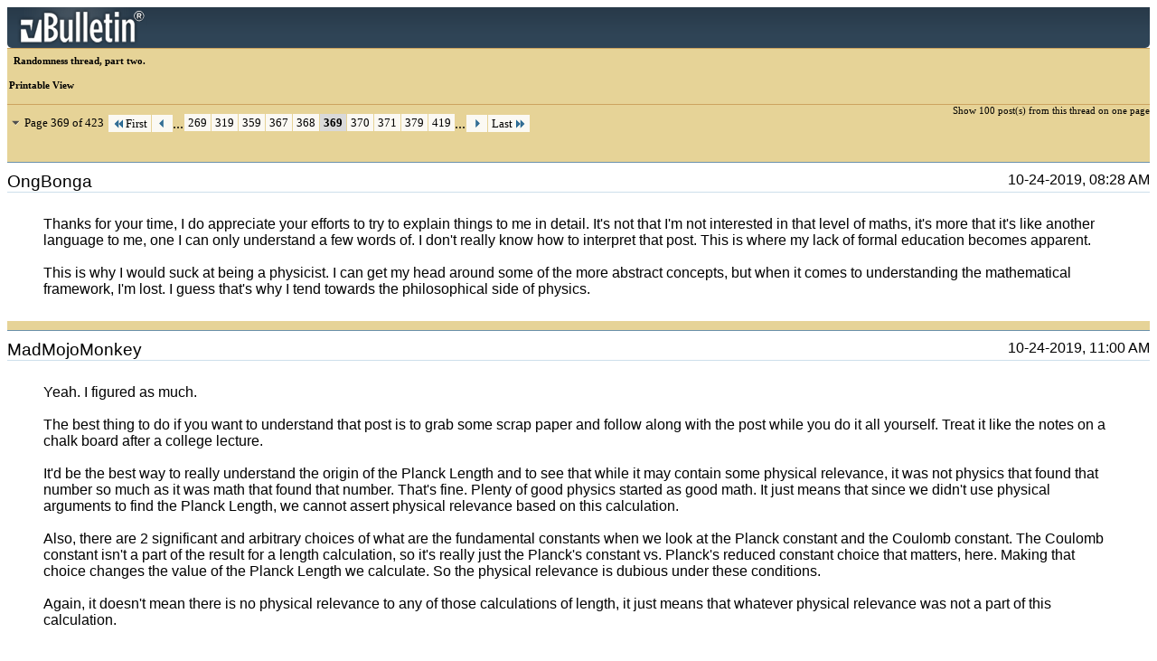

--- FILE ---
content_type: text/html; charset=utf-8
request_url: https://www.flopturnriver.com/pokerforum/printthread.php?t=165300&s=e938b702933338661e41d3ca2ee51f4f&pp=75&page=369
body_size: 25451
content:
<!DOCTYPE html PUBLIC "-//W3C//DTD XHTML 1.0 Transitional//EN" "http://www.w3.org/TR/xhtml1/DTD/xhtml1-transitional.dtd">
<html xmlns="http://www.w3.org/1999/xhtml" dir="ltr" lang="en" id="vbulletin_html">
<head>
	<meta http-equiv="Content-Type" content="text/html; charset=utf-8" />
	<base href="https://www.flopturnriver.com/pokerforum/" /><!--[if IE]></base><![endif]-->
	<meta name="generator" content="vBulletin 4.2.5" />

	
	<link rel="stylesheet" type="text/css" href="css.php?styleid=12&amp;langid=1&amp;d=1614192946&amp;td=ltr&amp;sheet=bbcode.css,popupmenu.css,printthread.css,vbulletin.css,vbulletin-chrome.css" />
	



	<title> Randomness thread, part two.</title>
	<link rel="stylesheet" type="text/css" href="css.php?styleid=12&amp;langid=1&amp;d=1614192946&amp;td=ltr&amp;sheet=additional.css" />

</head>
<body>

<div class="above_body">
<div id="header" class="floatcontainer">
<div><a name="top" href="forum.php?s=1b531dacef2963f23f5a6f447f626424" class="logo-image"><img src="images/misc/vbulletin4_logo.png" alt="Poker Forums | Poker Strategy Forum | Poker Community" /></a></div>
</div>
</div>
<div class="body_wrapper">
<div id="pagetitle">
	<h1><a href="ftr-community/randomness-thread-part-two-165300.html?s=1b531dacef2963f23f5a6f447f626424">Randomness thread, part two.</a></h1>
	<p class="description">Printable View</p>
</div>


	<div class="floatcontainer">
		<a class="maxperpage" href="printthread.php?s=1b531dacef2963f23f5a6f447f626424&amp;t=165300&amp;pp=100">Show 100 post(s) from this thread on one page</a>
		<div id="pagination_top">
			<form action="printthread.php?t=165300&amp;s=1b531dacef2963f23f5a6f447f626424&amp;pp=75&amp;page=419" method="get" class="pagination popupmenu nohovermenu">
<input type="hidden" name="t" value="165300" /><input type="hidden" name="s" value="1b531dacef2963f23f5a6f447f626424" /><input type="hidden" name="pp" value="75" />
		<span class="noborder"><a href="javascript://" class="popupctrl">Page 369 of 423</a></span>
		
		<span class="first_last"><a rel="start" href="printthread.php?t=165300&amp;s=1b531dacef2963f23f5a6f447f626424&amp;pp=75" title="First Page - Results 1 to 75 of 31,684"><img src="images/pagination/first-right.png" alt="First" />First</a></span>
		
		
		<span class="prev_next"><a rel="prev" href="printthread.php?t=165300&amp;s=1b531dacef2963f23f5a6f447f626424&amp;pp=75&amp;page=368" title="Prev Page - Results 27,526 to 27,600 of 31,684"><img src="images/pagination/previous-right.png" alt="Previous" /></a></span>
		
		
		<span class="separator">...</span>
		
		<span><a href="printthread.php?t=165300&amp;s=1b531dacef2963f23f5a6f447f626424&amp;pp=75&amp;page=269" title="Show results 20,101 to 20,175 of 31,684"><!---100-->269</a></span><span><a href="printthread.php?t=165300&amp;s=1b531dacef2963f23f5a6f447f626424&amp;pp=75&amp;page=319" title="Show results 23,851 to 23,925 of 31,684"><!---50-->319</a></span><span><a href="printthread.php?t=165300&amp;s=1b531dacef2963f23f5a6f447f626424&amp;pp=75&amp;page=359" title="Show results 26,851 to 26,925 of 31,684"><!---10-->359</a></span><span><a href="printthread.php?t=165300&amp;s=1b531dacef2963f23f5a6f447f626424&amp;pp=75&amp;page=367" title="Show results 27,451 to 27,525 of 31,684">367</a></span><span><a href="printthread.php?t=165300&amp;s=1b531dacef2963f23f5a6f447f626424&amp;pp=75&amp;page=368" title="Show results 27,526 to 27,600 of 31,684">368</a></span><span class="selected"><a href="javascript://" title="Results 27,601 to 27,675 of 31,684">369</a></span><span><a href="printthread.php?t=165300&amp;s=1b531dacef2963f23f5a6f447f626424&amp;pp=75&amp;page=370" title="Show results 27,676 to 27,750 of 31,684">370</a></span><span><a href="printthread.php?t=165300&amp;s=1b531dacef2963f23f5a6f447f626424&amp;pp=75&amp;page=371" title="Show results 27,751 to 27,825 of 31,684">371</a></span><span><a href="printthread.php?t=165300&amp;s=1b531dacef2963f23f5a6f447f626424&amp;pp=75&amp;page=379" title="Show results 28,351 to 28,425 of 31,684"><!--+10-->379</a></span><span><a href="printthread.php?t=165300&amp;s=1b531dacef2963f23f5a6f447f626424&amp;pp=75&amp;page=419" title="Show results 31,351 to 31,425 of 31,684"><!--+50-->419</a></span>
		
		<span class="separator">...</span>
		
		
		<span class="prev_next"><a rel="next" href="printthread.php?t=165300&amp;s=1b531dacef2963f23f5a6f447f626424&amp;pp=75&amp;page=370" title="Next Page - Results 27,676 to 27,750 of 31,684"><img src="images/pagination/next-right.png" alt="Next" /></a></span>
		
		
		<span class="first_last"><a href="printthread.php?t=165300&amp;s=1b531dacef2963f23f5a6f447f626424&amp;pp=75&amp;page=423" title="Last Page - Results 31,651 to 31,684 of 31,684">Last<img src="images/pagination/last-right.png" alt="Last" /></a></span>
		
	<ul class="popupbody popuphover">
		<li class="formsubmit jumptopage"><label>Jump to page: <input type="text" name="page" size="4" /></label> <input type="submit" class="button" value="Go" /></li>
	</ul>
</form>
		</div>
	</div>


<ul id="postlist">
	<li class="postbit blockbody" id="post_1">
	<div class="header">
		<div class="datetime">10-24-2019, 08:28 AM</div>
		<span class="username">OngBonga</span>
	</div>
	
	
	<div class="content">
		<blockquote class="restore">Thanks for your time, I do appreciate your efforts to try to explain things to me in detail. It's not that I'm not interested in that level of maths, it's more that it's like another language to me, one I can only understand a few words of. I don't really know how to interpret that post. This is where my lack of formal education becomes apparent. <br />
<br />
This is why I would suck at being a physicist. I can get my head around some of the more abstract concepts, but when it comes to understanding the mathematical framework, I'm lost. I guess that's why I tend towards the philosophical side of physics.</blockquote>
	</div>
</li><li class="postbit blockbody" id="post_2">
	<div class="header">
		<div class="datetime">10-24-2019, 11:00 AM</div>
		<span class="username">MadMojoMonkey</span>
	</div>
	
	
	<div class="content">
		<blockquote class="restore">Yeah.  I figured as much.<br />
<br />
The best thing to do if you want to understand that post is to grab some scrap paper and follow along with the post while you do it all yourself.  Treat it like the notes on a chalk board after a college lecture.<br />
<br />
It'd be the best way to really understand the origin of the Planck Length and to see that while it may contain some physical relevance, it was not physics that found that number so much as it was math that found that number.  That's fine.  Plenty of good physics started as good math.  It just means that since we didn't use physical arguments to find the Planck Length, we cannot assert physical relevance based on this calculation.<br />
<br />
Also, there are 2 significant and arbitrary choices of what are the fundamental constants when we look at the Planck constant and the Coulomb constant.  The Coulomb constant isn't a part of the result for a length calculation, so it's really just the Planck's constant vs. Planck's reduced constant choice that matters, here.  Making that choice changes the value of the Planck Length we calculate.  So the physical relevance is dubious under these conditions.<br />
<br />
Again, it doesn't mean there is no physical relevance to any of those calculations of length, it just means that whatever physical relevance was not a part of this calculation.</blockquote>
	</div>
</li><li class="postbit blockbody" id="post_3">
	<div class="header">
		<div class="datetime">11-01-2019, 03:58 PM</div>
		<span class="username">MadMojoMonkey</span>
	</div>
	
	
	<div class="content">
		<blockquote class="restore">Over the past month or so, I've been stressing out over getting a handful of new demos ready for a 1-off Saturday lecture.  A couple of the ideas failed and that kinda elevated my stress to make sure the other ones were working and that the professor wouldn't be disappointed that I couldn't deliver on every request.<br />
<br />
I met with him yesterday to do a first rehearsal run of the demos I have and he was very happy with the results.<br />
I've been pretty stoked the past 24 hours.  Feels good to know that the past couple of months of work have paid off.<br />
<br />
I'm feeling pretty good on a Friday afternoon.  Here's hoping you're all doing well, too.</blockquote>
	</div>
</li><li class="postbit blockbody" id="post_4">
	<div class="header">
		<div class="datetime">11-02-2019, 09:56 AM</div>
		<span class="username">Poopadoop</span>
	</div>
	
	
	<div class="content">
		<blockquote class="restore">So Ongy, did you enjoy your Brexit party on Thursday?<br />
<br />
Oh shit, sorry, forgot.<br />
<br />
Have they found Boris dead in a ditch yet?</blockquote>
	</div>
</li><li class="postbit blockbody" id="post_5">
	<div class="header">
		<div class="datetime">11-02-2019, 12:32 PM</div>
		<span class="username">OngBonga</span>
	</div>
	
	
	<div class="content">
		<blockquote class="restore">Oh look, poop is delighted that democracy got fucked again.<br />
<br />
Enjoy the forthcoming election.</blockquote>
	</div>
</li><li class="postbit blockbody" id="post_6">
	<div class="header">
		<div class="datetime">11-03-2019, 04:27 AM</div>
		<span class="username">Poopadoop</span>
	</div>
	
	
	<div class="content">
		<blockquote class="restore">How did it get fucked? Because you didn't get your no-deal or bad-deal Brexit?</blockquote>
	</div>
</li><li class="postbit blockbody" id="post_7">
	<div class="header">
		<div class="datetime">11-03-2019, 09:01 AM</div>
		<span class="username">OngBonga</span>
	</div>
	
	
	<div class="content">
		<blockquote class="restore">You actually need that explaining? This might come across as slightly sarcastic, apologies for that. Basically, a few years ago, we had a vote, and decided to leave the EU. We still haven't left. Instead, we're having a General Election which will be dominated by the issue of leaving the EU, which incidentally is extremely unhealthy for politics in this country, as GEs should be about more than just membership of the EU. That's why we had a referendum, because it's an important issue that deserves its own vote.<br />
<br />
To you, the fact that the democratic will of the people of this country is being rejected is funny. It's an opportunity for you to score points against people you bicker with about it. It's almost as though your internet arguments are more important than democracy.</blockquote>
	</div>
</li><li class="postbit blockbody" id="post_8">
	<div class="header">
		<div class="datetime">11-03-2019, 09:34 AM</div>
		<span class="username">OngBonga</span>
	</div>
	
	
	<div class="content">
		<blockquote class="restore">I'm going to vote Brexit Party at the GE. If they don't win, I'm going to change my mind and demand another election so I can vote for someone else. I assume you think that's completely fair?</blockquote>
	</div>
</li><li class="postbit blockbody" id="post_9">
	<div class="header">
		<div class="datetime">11-03-2019, 09:58 AM</div>
		<span class="username">Poopadoop</span>
	</div>
	
	
	<div class="content">
		<blockquote class="restore"><div class="bbcode_container">
	<div class="bbcode_description">Quote:</div>
	<div class="bbcode_quote printable">
		<hr />
		
			<div>
				Originally Posted by <strong>OngBonga</strong>
				<a href="showthread.php?s=1b531dacef2963f23f5a6f447f626424&amp;p=2302687#post2302687" rel="nofollow"><img class="inlineimg" src="images/buttons/viewpost.gif" alt="View Post" /></a>
			</div>
			<div class="message"><br />
To you, the fact that the democratic will of the people of this country is being rejected is funny. It's an opportunity for you to score points against people you bicker with about it. It's almost as though your internet arguments are more important than democracy.</div>
			
		<hr />
	</div>
</div>I guess I'm just wondering how the democratic will was rejected? They tried to pass a deal before a democratically elected parliament which rejected it. What is non-democratic about that?</blockquote>
	</div>
</li><li class="postbit blockbody" id="post_10">
	<div class="header">
		<div class="datetime">11-03-2019, 11:21 AM</div>
		<span class="username">OngBonga</span>
	</div>
	
	
	<div class="content">
		<blockquote class="restore">Their attempts to continuously delay what we voted for is a rejection of the democratic will of the people. I didn't mind one delay, but this second delay is a problem. It has put us in a position where we now have a GE that will be utterly dominated by one issue. <br />
<br />
I predict a Tory/BP coalition government. Had we left the EU by now, Labour would be in with a chance of forming a governing coalition with SNP, because domestic policy would dominate. I don't think the Tories fare so well when domestic policy is the prime issue.<br />
<br />
Remainers are left hoping for a Labour or Lib Dems government. Neither are likely to happen. So this seems worse for remainers than simply leaving the EU on time. A Tory/BP coalition will be able to reject any further delays, putting no deal back on the table. As it should be. No deal is the default.</blockquote>
	</div>
</li><li class="postbit blockbody" id="post_11">
	<div class="header">
		<div class="datetime">11-03-2019, 11:26 AM</div>
		<span class="username">OngBonga</span>
	</div>
	
	
	<div class="content">
		<blockquote class="restore">I'd rather we leave with a strong trade agreement and no obstacles for people wanting to travel. I don't want us to leave without a deal. I want the UK and EU to keep the good things about our current relationship, while cutting ties when it comes to political integration. It's mutually beneficial. The Germans don't want their cars to be more expensive to British consumers. Neither do we. <br />
<br />
But if we can't agree, then no deal is the default. We voted to leave. We didn't vote to indefinitely negotiate and never actually leave. Brexit uncertainty is more harmful to the economy than either staying or leaving. Businesses need to know what is happening.</blockquote>
	</div>
</li><li class="postbit blockbody" id="post_12">
	<div class="header">
		<div class="datetime">11-03-2019, 12:26 PM</div>
		<span class="username">Poopadoop</span>
	</div>
	
	
	<div class="content">
		<blockquote class="restore"><div class="bbcode_container">
	<div class="bbcode_description">Quote:</div>
	<div class="bbcode_quote printable">
		<hr />
		
			<div>
				Originally Posted by <strong>OngBonga</strong>
				<a href="showthread.php?s=1b531dacef2963f23f5a6f447f626424&amp;p=2302693#post2302693" rel="nofollow"><img class="inlineimg" src="images/buttons/viewpost.gif" alt="View Post" /></a>
			</div>
			<div class="message">Their attempts to continuously delay what we voted for is a rejection of the democratic will of the people.</div>
			
		<hr />
	</div>
</div>Who are 'they'? I mean, if you don't accept the democratic will of the people to elect others to serve their best interests then we shouldn't have elections. Doesn't sound very democratic to me, and I know how important democracy is to you.</blockquote>
	</div>
</li><li class="postbit blockbody" id="post_13">
	<div class="header">
		<div class="datetime">11-03-2019, 12:28 PM</div>
		<span class="username">Poopadoop</span>
	</div>
	
	
	<div class="content">
		<blockquote class="restore"><div class="bbcode_container">
	<div class="bbcode_description">Quote:</div>
	<div class="bbcode_quote printable">
		<hr />
		
			<div>
				Originally Posted by <strong>OngBonga</strong>
				<a href="showthread.php?s=1b531dacef2963f23f5a6f447f626424&amp;p=2302694#post2302694" rel="nofollow"><img class="inlineimg" src="images/buttons/viewpost.gif" alt="View Post" /></a>
			</div>
			<div class="message">I'd rather we leave with a strong trade agreement and no obstacles for people wanting to travel. I don't want us to leave without a deal. I want the UK and EU to keep the good things about our current relationship, while cutting ties when it comes to political integration. It's mutually beneficial. The Germans don't want their cars to be more expensive to British consumers. Neither do we. </div>
			
		<hr />
	</div>
</div>This is the problem. If the vote weren't so close, the EU would have to accept that we're leaving no matter what, and would be incentivized to make a proper deal. As is it, they'd rather we stay so they offer us a shitty deal knowing we can't take it without screwing ourselves.</blockquote>
	</div>
</li><li class="postbit blockbody" id="post_14">
	<div class="header">
		<div class="datetime">11-03-2019, 12:31 PM</div>
		<span class="username">Poopadoop</span>
	</div>
	
	
	<div class="content">
		<blockquote class="restore"><div class="bbcode_container">
	<div class="bbcode_description">Quote:</div>
	<div class="bbcode_quote printable">
		<hr />
		
			<div>
				Originally Posted by <strong>OngBonga</strong>
				<a href="showthread.php?s=1b531dacef2963f23f5a6f447f626424&amp;p=2302694#post2302694" rel="nofollow"><img class="inlineimg" src="images/buttons/viewpost.gif" alt="View Post" /></a>
			</div>
			<div class="message"><br />
 Brexit uncertainty is more harmful to the economy than either staying or leaving. Businesses need to know what is happening.</div>
			
		<hr />
	</div>
</div>It's definitely worse than stayng. Whether it's worse than leaving with no deal is questionable though. If you think businesses are afraid to invest here knowing there might be no trade deal/a shtty trade deal wait until it becomes a reality rather than a possibility.<br />
<br />
But it won't happen. Brexit vote will split between Tories/ &quot;Arrrrrgghgghg! Brexit!!&quot; party and Labour will win a majority. And I will laugh my ass off.</blockquote>
	</div>
</li><li class="postbit blockbody" id="post_15">
	<div class="header">
		<div class="datetime">11-03-2019, 12:45 PM</div>
		<span class="username">OngBonga</span>
	</div>
	
	
	<div class="content">
		<blockquote class="restore"><div class="bbcode_container">
	<div class="bbcode_description">Quote:</div>
	<div class="bbcode_quote printable">
		<hr />
		
			<div>
				Originally Posted by <strong>Poopadoop</strong>
				<a href="showthread.php?s=1b531dacef2963f23f5a6f447f626424&amp;p=2302696#post2302696" rel="nofollow"><img class="inlineimg" src="images/buttons/viewpost.gif" alt="View Post" /></a>
			</div>
			<div class="message">Who are 'they'? I mean, if you don't accept the democratic will of the people to elect others to serve their best interests then we shouldn't have elections. Doesn't sound very democratic to me, and I know how important democracy is to you.</div>
			
		<hr />
	</div>
</div>&quot;They&quot; are the politicians who vote against the will of the people. I do understand what you're getting at here, but you're basically arguing that it's democratic for us to vote in a person to reject our democratic will. That isn't my idea of democracy.<br />
<br />
<div class="bbcode_container">
	<div class="bbcode_description">Quote:</div>
	<div class="bbcode_quote printable">
		<hr />
		
			This is the problem. If the vote weren't so close
			
		<hr />
	</div>
</div>It wasn't &quot;close&quot;, and it doesn't matter how close it was, so long as it's within a reasonable margin of error at least.<br />
<br />
Leave won by 1.4 million votes. That's not &quot;close&quot;, that's Birmingham, Solihull and Wolverhampton.<br />
<br />
<div class="bbcode_container">
	<div class="bbcode_description">Quote:</div>
	<div class="bbcode_quote printable">
		<hr />
		
			the EU would have to accept that we're leaving no matter what
			
		<hr />
	</div>
</div>They have to accept this anyway. <br />
<br />
<div class="bbcode_container">
	<div class="bbcode_description">Quote:</div>
	<div class="bbcode_quote printable">
		<hr />
		
			and would be incentivized to make a proper deal
			
		<hr />
	</div>
</div>I mean you seem to be acknowledging that they are pushing for a deal that is bad for the UK just because they think they can. That's an insult to the people of the UK and is all the more reason to leave.<br />
<br />
They have an incentive. To remain economic friends with a relatively wealthy nation that consumes more than it manufactures. Look around when you're on the roads... probably around half the cars are German. We are one of Germany's biggest customers. They don't want us to leave without a deal, so they have incentive to make it a mutually beneficially deal, rather than trying to fuck over the British electorate.<br />
<br />
<div class="bbcode_container">
	<div class="bbcode_description">Quote:</div>
	<div class="bbcode_quote printable">
		<hr />
		
			But it won't happen. Brexit vote will split between Tories/ &quot;Arrrrrgghgghg! Brexit!!&quot; party and Labour will win a majority. And I will laugh my ass off.
			
		<hr />
	</div>
</div>Taking Brexit out of the equation, I don't hate the idea of a Labour government. But they won't win a majority. On the contrary, they will be wiped out by the Lib Dems. I expect Corbyn's career to be finished in December, rather than peaking.</blockquote>
	</div>
</li><li class="postbit blockbody" id="post_16">
	<div class="header">
		<div class="datetime">11-03-2019, 12:54 PM</div>
		<span class="username">Poopadoop</span>
	</div>
	
	
	<div class="content">
		<blockquote class="restore"><div class="bbcode_container">
	<div class="bbcode_description">Quote:</div>
	<div class="bbcode_quote printable">
		<hr />
		
			<div>
				Originally Posted by <strong>OngBonga</strong>
				<a href="showthread.php?s=1b531dacef2963f23f5a6f447f626424&amp;p=2302700#post2302700" rel="nofollow"><img class="inlineimg" src="images/buttons/viewpost.gif" alt="View Post" /></a>
			</div>
			<div class="message">&quot;They&quot; are the politicians who vote against the will of the people. I do understand what you're getting at here, but you're basically arguing that it's democratic for us to vote in a person to reject our democratic will. That isn't my idea of democracy.</div>
			
		<hr />
	</div>
</div>Maybe they're a) open to the idea the will of the people can change over time and/or b) not prepared to give the people what they want if they think it will screw the people over.<br />
<br />
<br />
<div class="bbcode_container">
	<div class="bbcode_description">Quote:</div>
	<div class="bbcode_quote printable">
		<hr />
		
			<div>
				Originally Posted by <strong>OngBonga</strong>
				<a href="showthread.php?s=1b531dacef2963f23f5a6f447f626424&amp;p=2302700#post2302700" rel="nofollow"><img class="inlineimg" src="images/buttons/viewpost.gif" alt="View Post" /></a>
			</div>
			<div class="message">I mean you seem to be acknowledging that they are pushing for a deal that is bad for the UK just because they think they can. That's an insult to the people of the UK and is all the more reason to leave.</div>
			
		<hr />
	</div>
</div>It's not an insult to do what is in your best interests. The EU has no obligation to make the people who voted to leave the EU happy.<br />
<br />
<br />
<div class="bbcode_container">
	<div class="bbcode_description">Quote:</div>
	<div class="bbcode_quote printable">
		<hr />
		
			<div>
				Originally Posted by <strong>OngBonga</strong>
				<a href="showthread.php?s=1b531dacef2963f23f5a6f447f626424&amp;p=2302700#post2302700" rel="nofollow"><img class="inlineimg" src="images/buttons/viewpost.gif" alt="View Post" /></a>
			</div>
			<div class="message"> They have an incentive. To remain economic friends with a relatively wealthy nation that consumes more than it manufactures. Look around when you're on the roads... probably around half the cars are German. We are one of Germany's biggest customers. They don't want us to leave without a deal, so they have incentive to make it a mutually beneficially deal, rather than trying to fuck over the British electorate.</div>
			
		<hr />
	</div>
</div>Your right, they want a mutually beneficial economic deal. Like the one we have now. They also want the political stability that comes with the UK being a single nation that's part of the EU. So they offer a shitty deal knowing we can't take it, hoping Remain will win a GE.<br />
<br />
<br />
<br />
<div class="bbcode_container">
	<div class="bbcode_description">Quote:</div>
	<div class="bbcode_quote printable">
		<hr />
		
			<div>
				Originally Posted by <strong>OngBonga</strong>
				<a href="showthread.php?s=1b531dacef2963f23f5a6f447f626424&amp;p=2302700#post2302700" rel="nofollow"><img class="inlineimg" src="images/buttons/viewpost.gif" alt="View Post" /></a>
			</div>
			<div class="message"> Taking Brexit out of the equation, I don't hate the idea of a Labour government. But they won't win a majority. On the contrary, they will be wiped out by the Lib Dems. I expect Corbyn's career to be finished in December, rather than peaking.</div>
			
		<hr />
	</div>
</div>Remainers will vote with their heads, not their hearts. Brexiters will vote with their hearts, and the more arrggghy ones will vote Brexit. Labour will win a majority even with Corbyn. I think.</blockquote>
	</div>
</li><li class="postbit blockbody" id="post_17">
	<div class="header">
		<div class="datetime">11-03-2019, 01:02 PM</div>
		<span class="username">Poopadoop</span>
	</div>
	
	
	<div class="content">
		<blockquote class="restore">Really, if Farage was as keen on Brexit as he says, he'd dissolve the BP and tell everyone to vote Tory.</blockquote>
	</div>
</li><li class="postbit blockbody" id="post_18">
	<div class="header">
		<div class="datetime">11-03-2019, 01:05 PM</div>
		<span class="username">OngBonga</span>
	</div>
	
	
	<div class="content">
		<blockquote class="restore"><div class="bbcode_container">
	<div class="bbcode_description">Quote:</div>
	<div class="bbcode_quote printable">
		<hr />
		
			Maybe they're a) open to the idea the will of the people can change over time and/or b) not prepared to give the people what they want if they think it will screw the people over.
			
		<hr />
	</div>
</div>I think their hardline position backfires more often than not. If we have another referendum, I expect leave to win by more. It should. The last few years have only served to increase hostility towards the EU. The noise that remainers have made might make the EU think they can play hard ball, but ultimately it backfires. The problem is that England voted to leave by a very large amount of numbers. If Scotland become independent (which they probably will in my life, especially if Labour get into power), then there is even greater appetite for the UK to leave the EU. So us remaining is not sustainable. Even if this current shitshow keeps us in, it's a matter of time before we do eventually leave.<br />
<br />
<div class="bbcode_container">
	<div class="bbcode_description">Quote:</div>
	<div class="bbcode_quote printable">
		<hr />
		
			It's not an insult to do what is in your best interests.
			
		<hr />
	</div>
</div>It's an insult to be given a vote to decide what's in our best interests, then for a body with a vested interest in the outcome to reject our decision and tell us what's in our best interests.<br />
<br />
<div class="bbcode_container">
	<div class="bbcode_description">Quote:</div>
	<div class="bbcode_quote printable">
		<hr />
		
			<font color="#333333"><span style="font-family: Verdana">The EU has no obligation to make the people who voted to leave the EU happy.</span></font>
			
		<hr />
	</div>
</div>The EU has an obligation to accept democratic decisions of independent states.<br />
<br />
<div class="bbcode_container">
	<div class="bbcode_description">Quote:</div>
	<div class="bbcode_quote printable">
		<hr />
		
			<font color="#333333"><span style="font-family: Verdana">Your right, they want a mutually beneficial economic deal. Like the one we have now.</span></font>
			
		<hr />
	</div>
</div>This is a matter of opinion, one that we had a vote about. The people decided it wasn't mutually beneficial. The people decided that we'd be better off out. Or, at the very least, that the pros did not outweigh the cons.<br />
<br />
<div class="bbcode_container">
	<div class="bbcode_description">Quote:</div>
	<div class="bbcode_quote printable">
		<hr />
		
			<font color="#333333"><span style="font-family: Verdana">So they offer a shitty deal knowing we can't take it, hoping Leave will win a GE.</span></font>
			
		<hr />
	</div>
</div>You don't see anything wrong with this? They reject one democratic decision because they think they can offer us such a shitty deal that we'll be too scared to leave without one and make a democratic decision they like. <br />
<br />
All the more reason to leave.<br />
<br />
<div class="bbcode_container">
	<div class="bbcode_description">Quote:</div>
	<div class="bbcode_quote printable">
		<hr />
		
			Remainers will vote with their heads, not their hearts.
			
		<hr />
	</div>
</div>You're assuming remainers are rational and leavers are not. That's a mistake. <br />
<br />
<div class="bbcode_container">
	<div class="bbcode_description">Quote:</div>
	<div class="bbcode_quote printable">
		<hr />
		
			<font color="#333333"><span style="font-family: Verdana">Brexiters will vote with their hearts, and the more arrggghy ones will vote Brexit.</span></font>
			
		<hr />
	</div>
</div>I'm more likely to vote Labour, not Tory, if Brexit isn't an issue. This is why I didn't want an election before we left.<br />
<br />
<div class="bbcode_container">
	<div class="bbcode_description">Quote:</div>
	<div class="bbcode_quote printable">
		<hr />
		
			Labour will win a majority even with Corbyn. I think.
			
		<hr />
	</div>
</div>You'll get 16-1, I think. Get yourself to the bookies.</blockquote>
	</div>
</li><li class="postbit blockbody" id="post_19">
	<div class="header">
		<div class="datetime">11-03-2019, 01:05 PM</div>
		<span class="username">OngBonga</span>
	</div>
	
	
	<div class="content">
		<blockquote class="restore"><div class="bbcode_container">
	<div class="bbcode_description">Quote:</div>
	<div class="bbcode_quote printable">
		<hr />
		
			<div>
				Originally Posted by <strong>Poopadoop</strong>
				<a href="showthread.php?s=1b531dacef2963f23f5a6f447f626424&amp;p=2302703#post2302703" rel="nofollow"><img class="inlineimg" src="images/buttons/viewpost.gif" alt="View Post" /></a>
			</div>
			<div class="message">Really, if Farage was as keen on Brexit as he says, he'd dissolve the BP and tell everyone to vote Tory.</div>
			
		<hr />
	</div>
</div>He would if the deal the Tories agreed was acceptable to him.</blockquote>
	</div>
</li><li class="postbit blockbody" id="post_20">
	<div class="header">
		<div class="datetime">11-03-2019, 01:14 PM</div>
		<span class="username">Poopadoop</span>
	</div>
	
	
	<div class="content">
		<blockquote class="restore"><div class="bbcode_container">
	<div class="bbcode_description">Quote:</div>
	<div class="bbcode_quote printable">
		<hr />
		
			<div>
				Originally Posted by <strong>OngBonga</strong>
				<a href="showthread.php?s=1b531dacef2963f23f5a6f447f626424&amp;p=2302705#post2302705" rel="nofollow"><img class="inlineimg" src="images/buttons/viewpost.gif" alt="View Post" /></a>
			</div>
			<div class="message">It's an insult to be given a vote to decide what's in our best interests, then for a body with a vested interest in the outcome to reject our decision and tell us what's in our best interests.</div>
			
		<hr />
	</div>
</div>They didn't say we couldn't leave. They have a right to negotiate the divorce just as we do. It wasn't the EU that voted down the deals, it was parliament. <br />
<br />
<br />
<div class="bbcode_container">
	<div class="bbcode_description">Quote:</div>
	<div class="bbcode_quote printable">
		<hr />
		
			<div>
				Originally Posted by <strong>OngBonga</strong>
				<a href="showthread.php?s=1b531dacef2963f23f5a6f447f626424&amp;p=2302705#post2302705" rel="nofollow"><img class="inlineimg" src="images/buttons/viewpost.gif" alt="View Post" /></a>
			</div>
			<div class="message"> The EU has an obligation to accept democratic decisions of independent states.</div>
			
		<hr />
	</div>
</div>I guess I missed the part where the EU said we couldn't leave.<br />
<br />
<br />
<div class="bbcode_container">
	<div class="bbcode_description">Quote:</div>
	<div class="bbcode_quote printable">
		<hr />
		
			<div>
				Originally Posted by <strong>OngBonga</strong>
				<a href="showthread.php?s=1b531dacef2963f23f5a6f447f626424&amp;p=2302705#post2302705" rel="nofollow"><img class="inlineimg" src="images/buttons/viewpost.gif" alt="View Post" /></a>
			</div>
			<div class="message"> You don't see anything wrong with this? They reject one democratic decision because they think they can offer us such a shitty deal that we'll be too scared to leave without one and make a democratic decision they like.</div>
			
		<hr />
	</div>
</div>Realpolitik. Just 'cause it doesn't please you doesn't make it immoral.<br />
<br />
<br />
<br />
<div class="bbcode_container">
	<div class="bbcode_description">Quote:</div>
	<div class="bbcode_quote printable">
		<hr />
		
			<div>
				Originally Posted by <strong>OngBonga</strong>
				<a href="showthread.php?s=1b531dacef2963f23f5a6f447f626424&amp;p=2302705#post2302705" rel="nofollow"><img class="inlineimg" src="images/buttons/viewpost.gif" alt="View Post" /></a>
			</div>
			<div class="message"> You're assuming remainers are rational and leavers are not. That's a mistake.</div>
			
		<hr />
	</div>
</div>Not all of them are, but enough that they can strategize beyond the capabilities of the average Brexiter.<br />
<br />
<br />
<br />
<br />
<div class="bbcode_container">
	<div class="bbcode_description">Quote:</div>
	<div class="bbcode_quote printable">
		<hr />
		
			<div>
				Originally Posted by <strong>OngBonga</strong>
				<a href="showthread.php?s=1b531dacef2963f23f5a6f447f626424&amp;p=2302705#post2302705" rel="nofollow"><img class="inlineimg" src="images/buttons/viewpost.gif" alt="View Post" /></a>
			</div>
			<div class="message"> You'll get 16-1, I think. Get yourself to the bookies.</div>
			
		<hr />
	</div>
</div>I would take that.</blockquote>
	</div>
</li><li class="postbit blockbody" id="post_21">
	<div class="header">
		<div class="datetime">11-03-2019, 01:17 PM</div>
		<span class="username">Poopadoop</span>
	</div>
	
	
	<div class="content">
		<blockquote class="restore">Funny this shows up in a conversative newspaper.<br />
<br />
<a href="https://www.thetimes.co.uk/article/brexit-voters-are-less-bright-than-remainers-7nk8s3272" target="_blank">https://www.thetimes.co.uk/article/b...ners-7nk8s3272</a><br />
<br />
<div class="bbcode_container">
	<div class="bbcode_description">Quote:</div>
	<div class="bbcode_quote printable">
		<hr />
		
			Researchers gave 11,225 volunteers psychological tests before the referendum and asked how they intended to vote. Results suggest that leavers tended to be less numerate, more impulsive and more prone to accept the unsupported claims of authoritarian figures.<br />
<br />
“Compared with remain voters, leave voters displayed significantly lower levels of numeracy and appeared more reliant on impulsive thinking,” said the researchers.
			
		<hr />
	</div>
</div></blockquote>
	</div>
</li><li class="postbit blockbody" id="post_22">
	<div class="header">
		<div class="datetime">11-03-2019, 05:49 PM</div>
		<span class="username">OngBonga</span>
	</div>
	
	
	<div class="content">
		<blockquote class="restore"><div class="bbcode_container">
	<div class="bbcode_description">Quote:</div>
	<div class="bbcode_quote printable">
		<hr />
		
			<font color="#333333"><span style="font-family: Verdana">They didn't say we couldn't leave. They have a right to negotiate the divorce just as we do. It wasn't the EU that voted down the deals, it was parliament.</span></font>
			
		<hr />
	</div>
</div>Sorry, I thought you acknowledged they wanted a shitty deal that we wouldn't accept because they think we're too afraid to leave without a deal.<br />
<br />
They're not negotiating, they're posturing. <br />
<br />
<div class="bbcode_container">
	<div class="bbcode_description">Quote:</div>
	<div class="bbcode_quote printable">
		<hr />
		
			<font color="#333333"><span style="font-family: Verdana">I guess I missed the part where the EU said we couldn't leave.</span></font>
			
		<hr />
	</div>
</div>Has anyone actually ever left the EU? Yes... well, sort of.<br />
French Algeria, when they became independent in 1962 (so they left the EC, not the EU).<br />
Greenland, who are still de facto members because they are part of Denmark.<br />
Saint Barthélemy, who as part of France remain an &quot;overseas territory&quot; associated with the EU.<br />
<br />
When the UK finally leaves, then I'll be convinced that member states can actually leave. Right now, it doesn't appear so. It seems to me that they just create a shitstorm until we vote again. That's what they want. They don't want a deal, they want us to vote again. That's why they're negotiating in bad faith. They're hoping we'd rather stay than leave without a deal. <br />
<br />
<div class="bbcode_container">
	<div class="bbcode_description">Quote:</div>
	<div class="bbcode_quote printable">
		<hr />
		
			<font color="#333333"><span style="font-family: Verdana">Realpolitik. Just 'cause it doesn't please you doesn't make it immoral.</span></font>
			
		<hr />
	</div>
</div>It's not about &quot;pleasing me&quot;. I've said this before, but I'm not selfish enough to care about what I think. Had we voted to remain, this wouldn't be a problem. I wouldn't be making horrible noise demanding another referendum. I wouldn't be crying about democracy being shat on from a great height. <br />
<br />
This is about respecting the democratic will of the people, and respecting the sovereignty of the UK. The EU are doing neither. All the more reason to leave. I find it baffling why you support the EU under circumstances you admit amount to negotiating in bad faith in the hope we remain. We've voted to leave, they must respect that if they wish to present themselves as a democratic union.<br />
<br />
<div class="bbcode_container">
	<div class="bbcode_description">Quote:</div>
	<div class="bbcode_quote printable">
		<hr />
		
			<font color="#333333"><span style="font-family: Verdana">Not all of them are, but enough that they can strategize beyond the capabilities of the average Brexiter.</span></font>
			
		<hr />
	</div>
</div>When I refer to the left as &quot;screeching banshees&quot;, I'm being insincere. I know full well that &quot;the left&quot; is made up of all sorts of people... smart, stupid, rich, poor, good, old, young, bad, ginger, screeching banshee, priest... but you really do seem to think you can put leavers in the same box. You read too much main stream media.<br />
<br />
<div class="bbcode_container">
	<div class="bbcode_description">Quote:</div>
	<div class="bbcode_quote printable">
		<hr />
		
			Funny this shows up in a conversative newspaper.
			
		<hr />
	</div>
</div>Oh the Times said it, it must be true. Link me to the Sun next. <br />
<br />
I'll bet that remainers are more arrogant, more sensitive, more likely to accept unsupported claims from media sources.</blockquote>
	</div>
</li><li class="postbit blockbody" id="post_23">
	<div class="header">
		<div class="datetime">11-06-2019, 06:02 PM</div>
		<span class="username">OngBonga</span>
	</div>
	
	
	<div class="content">
		<blockquote class="restore">Back to random. I just watched Our Planet, and there's an ant called the leafcutter ant. It's a farmer. As the name suggests, it cuts leaves, which they take to the nest. They don't eat them, they use them to grow fungus, which they do eat. They also emit high frequency vibrations to stiffen leaves, making them easier to cut. And they use bacteria to control their fungal environments.<br />
<br />
I just told this to my friend who I live with, and he replied &quot;let me know when they make a combustion engine&quot;.</blockquote>
	</div>
</li><li class="postbit blockbody" id="post_24">
	<div class="header">
		<div class="datetime">11-08-2019, 07:20 PM</div>
		<span class="username">Poopadoop</span>
	</div>
	
	
	<div class="content">
		<blockquote class="restore">Opposable thumbs are pretty cool. I bet a monkey could make a combustion engine if they had them. And language. And walked on two legs.</blockquote>
	</div>
</li><li class="postbit blockbody" id="post_25">
	<div class="header">
		<div class="datetime">11-09-2019, 06:57 AM</div>
		<span class="username">OngBonga</span>
	</div>
	
	
	<div class="content">
		<blockquote class="restore">The monkeys would need a little more than an opposable thumbs, language, and bipedalism. Their brains would need to evolve as well. Our thumbs and brains evolved together.  We have the thumb because we had the brain to manipulate things. The more we manipulate, the more our thumb becomes adept at manipulating. The more we manipulate, the more we learn, the more our brains develop. It's an evolutionary cycle. Complex language is a direct consequence of intelligence.  <br />
<br />
You are of course right, in that if monkeys evolved in such a way to have an opposable thumb, complex language, walk on two legs, and the ability to think deeply, they would be able to make a combustion engine. We're the evidence of this. Not sure if you're aware, but we evolved from monkeys.</blockquote>
	</div>
</li><li class="postbit blockbody" id="post_26">
	<div class="header">
		<div class="datetime">11-09-2019, 07:31 AM</div>
		<span class="username">Poopadoop</span>
	</div>
	
	
	<div class="content">
		<blockquote class="restore"><div class="bbcode_container">
	<div class="bbcode_description">Quote:</div>
	<div class="bbcode_quote printable">
		<hr />
		
			<div>
				Originally Posted by <strong>OngBonga</strong>
				<a href="showthread.php?s=1b531dacef2963f23f5a6f447f626424&amp;p=2302730#post2302730" rel="nofollow"><img class="inlineimg" src="images/buttons/viewpost.gif" alt="View Post" /></a>
			</div>
			<div class="message">Not sure if you're aware, but we evolved from monkeys.</div>
			
		<hr />
	</div>
</div>Haha, you're cute.<br />
<br />
Our brains are quite similar in size and form to the chimpanzee. They have similar development of the frontal and parietal lobes, which separates us from lower order monkeys like the macaque, and which contain the tissue responsible for language, higher order mental operations like math, and skilled manual actions. They  have a similar amount of cortex, including roughly the same sulci and gyri, as we do. <br />
<br />
Their drawback is not their brain, it's the fact their bodies can't do the things ours can. Worth noting that their vocal tracts aren't capable of producing complex sounds the way ours is. Animals like Koko showed that monkeys can in fact learn vast numbers of semantic associations akin to language (even dogs can do pretty good at that) even if their syntax skills are poor (and why would they need syntactic skills if they don't use language to communicate amongst themselves?).<br />
<br />
So saying they need a better brain is putting the cart before the horse. They have the brain capable of doing what ours do, but there is no evolutionary advantage to them to develop such skills since their bodies are incapable of executing them.</blockquote>
	</div>
</li><li class="postbit blockbody" id="post_27">
	<div class="header">
		<div class="datetime">11-09-2019, 08:28 AM</div>
		<span class="username">OngBonga</span>
	</div>
	
	
	<div class="content">
		<blockquote class="restore"><div class="bbcode_container">
	<div class="bbcode_description">Quote:</div>
	<div class="bbcode_quote printable">
		<hr />
		
			<font color="#333333"><span style="font-family: Verdana">So saying they need a better brain is putting the cart before the horse. </span></font>
			
		<hr />
	</div>
</div>The &quot;horse and cart&quot; analogy is flawed. Obviously the horse came before the cart. In humans, the &quot;horse and cart&quot; of thumbs and brain  developed simultaneously. <br />
<br />
<div class="bbcode_container">
	<div class="bbcode_description">Quote:</div>
	<div class="bbcode_quote printable">
		<hr />
		
			<font color="#333333"><span style="font-family: Verdana"> They have the brain capable of doing what ours do...</span></font>
			
		<hr />
	</div>
</div>Utter nonsense. They have the potential to evolve into beings that have brains with similar capabilities to ours. We're the evidence. We're what happens when that evolution takes place. You can't seriously think a chimp, in chimpanzee form, is capable of figuring out E=MC2. To figure this out, they need to manipulate things, develop physical skills (such as an opposable thumb), develop language skills to communicate their discoveries effectively, develop the ability to record their discoveries for the benefit of future generations... if they did this, they would becomes less chimp and more human. <br />
<br />
Chimps could not make a combustion engine if they had an opposable thumb, but they could evolve into something that is capable of such discoveries. If they had the thumb, they would discover fire, cook their food, build shelters, lose their fur, they would change into something else. Humans.</blockquote>
	</div>
</li><li class="postbit blockbody" id="post_28">
	<div class="header">
		<div class="datetime">11-09-2019, 08:42 AM</div>
		<span class="username">OngBonga</span>
	</div>
	
	
	<div class="content">
		<blockquote class="restore">The thumb evolved because we already were smarter than everything else. We picked things up, and used these objects to our advantage. The more we did this, the more our thumb developed. The more our thumb developed, the more our brains evolved. Our advantage is not just about the thumb. Our thumb is so specialised because we're so smart,  And we're as smart as we are because we have such a specialised thumb.<br />
<br />
We are what we are because of brain and thumb, not because of one or the other.</blockquote>
	</div>
</li><li class="postbit blockbody" id="post_29">
	<div class="header">
		<div class="datetime">11-09-2019, 08:44 AM</div>
		<span class="username">Poopadoop</span>
	</div>
	
	
	<div class="content">
		<blockquote class="restore"><div class="bbcode_container">
	<div class="bbcode_description">Quote:</div>
	<div class="bbcode_quote printable">
		<hr />
		
			<div>
				Originally Posted by <strong>OngBonga</strong>
				<a href="showthread.php?s=1b531dacef2963f23f5a6f447f626424&amp;p=2302732#post2302732" rel="nofollow"><img class="inlineimg" src="images/buttons/viewpost.gif" alt="View Post" /></a>
			</div>
			<div class="message">The &quot;horse and cart&quot; analogy is flawed. Obviously the horse came before the cart. In humans, the &quot;horse and cart&quot; of thumbs and brain  developed simultaneously. <br />
<br />
<br />
<br />
Utter nonsense. They have the potential to evolve into beings that have brains with similar capabilities to ours. We're the evidence. We're what happens when that evolution takes place. You can't seriously think a chimp, in chimpanzee form, is capable of figuring out E=MC2. To figure this out, they need to manipulate things, develop physical skills (such as an opposable thumb), develop language skills to communicate their discoveries effectively, develop the ability to record their discoveries for the benefit of future generations... if they did this, they would becomes less chimp and more human. <br />
<br />
Chimps could not make a combustion engine if they had an opposable thumb, but they could evolve into something that is capable of such discoveries. If they had the thumb, they would discover fire, cook their food, build shelters, lose their fur, they would change into something else. Humans.</div>
			
		<hr />
	</div>
</div><br />
Once again you parade your ignorance.<br />
<br />
No-one would say that, if you suddenly gave a chimp opposable thumbs, it would build a combustion engine. That took humans tens of thousands of years to accomplish after we got opposable thumbs.<br />
<br />
But, if you gave a chimp opposable thumbs, a bipedal stance, and a vocal tract capable of making sophisticated sounds, it would not take long before it was making simple tools like we were back in the stone age. There is nothing special about our brain relative to the chimps that means we can use those things to our advantage whereas it couldn't.<br />
<br />
The brain works pretty simply really. It's 1s and 0s. If you give it the appropriate anatomical tools to work with, it will pretty quickly organise itself to use them. The plasticity evident in the human brain is not unique to us. The fact that a blind person's visual cortex quickly adapts to process other senses is a prime example of this; and this very same reoganisation happens in animals as well.<br />
<br />
So no, you don't need some kind of 'special brain' to take advantage of opposable thumbs. You just need to show, as happened with humans, that dedicating a certain amount of brain tissue to controlling the hand is evolutionarily worthwhile. And that happens pretty quickly.</blockquote>
	</div>
</li><li class="postbit blockbody" id="post_30">
	<div class="header">
		<div class="datetime">11-09-2019, 08:48 AM</div>
		<span class="username">OngBonga</span>
	</div>
	
	
	<div class="content">
		<blockquote class="restore"><div class="bbcode_container">
	<div class="bbcode_description">Quote:</div>
	<div class="bbcode_quote printable">
		<hr />
		
			No-one would say that, if you suddenly gave a chimp opposable thumbs, it would build a combustion engine. That took humans tens of thousands of years to accomplish after we got opposable thumbs.
			
		<hr />
	</div>
</div>You implied it twice.<br />
<br />
<div class="bbcode_container">
	<div class="bbcode_description">Quote:</div>
	<div class="bbcode_quote printable">
		<hr />
		
			<font color="#333333"><span style="font-family: Verdana">I bet a monkey could make a combustion engine if they had them.</span></font>
			
		<hr />
	</div>
</div><div class="bbcode_container">
	<div class="bbcode_description">Quote:</div>
	<div class="bbcode_quote printable">
		<hr />
		
			<font color="#333333"><span style="font-family: Verdana">They have the brain capable of doing what ours do</span></font>
			
		<hr />
	</div>
</div></blockquote>
	</div>
</li><li class="postbit blockbody" id="post_31">
	<div class="header">
		<div class="datetime">11-09-2019, 08:49 AM</div>
		<span class="username">Poopadoop</span>
	</div>
	
	
	<div class="content">
		<blockquote class="restore"><div class="bbcode_container">
	<div class="bbcode_description">Quote:</div>
	<div class="bbcode_quote printable">
		<hr />
		
			<div>
				Originally Posted by <strong>OngBonga</strong>
				<a href="showthread.php?s=1b531dacef2963f23f5a6f447f626424&amp;p=2302733#post2302733" rel="nofollow"><img class="inlineimg" src="images/buttons/viewpost.gif" alt="View Post" /></a>
			</div>
			<div class="message">The thumb evolved because we already were smarter than everything else.</div>
			
		<hr />
	</div>
</div>lol. You keep getting things backwards.<br />
<br />
The *thumb evolved as an accidental mutation, just like every other mutation is. It wasn't part of a master plan we had to take advantage of our super brains.<br />
<br />
<br />
<br />
<div class="bbcode_container">
	<div class="bbcode_description">Quote:</div>
	<div class="bbcode_quote printable">
		<hr />
		
			<div>
				Originally Posted by <strong>OngBonga</strong>
				<a href="showthread.php?s=1b531dacef2963f23f5a6f447f626424&amp;p=2302733#post2302733" rel="nofollow"><img class="inlineimg" src="images/buttons/viewpost.gif" alt="View Post" /></a>
			</div>
			<div class="message"> <a href="https://www.flopturnriver.com/pokerforum/attachment.php?s=1b531dacef2963f23f5a6f447f626424&amp;attachmentid=1169"  title="Name:  
Views: 
Size:  ">Attachment 1169</a></div>
			
		<hr />
	</div>
</div>You've rarely earned this as much as you are earning it in this discussion.<br />
<br />
<br />
(Edit: opposable thumb - better make that clear before Ong argues I'm saying we didn't use to have thumbs)</blockquote>
	</div>
</li><li class="postbit blockbody" id="post_32">
	<div class="header">
		<div class="datetime">11-09-2019, 08:50 AM</div>
		<span class="username">Poopadoop</span>
	</div>
	
	
	<div class="content">
		<blockquote class="restore"><div class="bbcode_container">
	<div class="bbcode_description">Quote:</div>
	<div class="bbcode_quote printable">
		<hr />
		
			<div>
				Originally Posted by <strong>OngBonga</strong>
				<a href="showthread.php?s=1b531dacef2963f23f5a6f447f626424&amp;p=2302735#post2302735" rel="nofollow"><img class="inlineimg" src="images/buttons/viewpost.gif" alt="View Post" /></a>
			</div>
			<div class="message">You implied it twice.</div>
			
		<hr />
	</div>
</div>I don't see the word 'immediately' in any of those quotes you provided, either visibly, or implied.<br />
<br />
Implying that would be like implying that humans were building combustion engines in prehistoric times.</blockquote>
	</div>
</li><li class="postbit blockbody" id="post_33">
	<div class="header">
		<div class="datetime">11-09-2019, 08:51 AM</div>
		<span class="username">OngBonga</span>
	</div>
	
	
	<div class="content">
		<blockquote class="restore">If chimps developed thumbs like ours, their brains would also develop. You seem to be putting too much emphasis on the thumb, and too little on the brain. They evolved together.</blockquote>
	</div>
</li><li class="postbit blockbody" id="post_34">
	<div class="header">
		<div class="datetime">11-09-2019, 08:51 AM</div>
		<span class="username">OngBonga</span>
	</div>
	
	
	<div class="content">
		<blockquote class="restore"><div class="bbcode_container">
	<div class="bbcode_description">Quote:</div>
	<div class="bbcode_quote printable">
		<hr />
		
			<div>
				Originally Posted by <strong>Poopadoop</strong>
				<a href="showthread.php?s=1b531dacef2963f23f5a6f447f626424&amp;p=2302737#post2302737" rel="nofollow"><img class="inlineimg" src="images/buttons/viewpost.gif" alt="View Post" /></a>
			</div>
			<div class="message">I don't see the word 'immediately' in any of those quotes you provided, either visibly, or implied.<br />
<br />
Implying that would be like implying that humans were building combustion engines in prehistoric times.</div>
			
		<hr />
	</div>
</div>Well if we're talking about a long period of time, the chimps would no longer be chimps by the time they caught us up. They would be very much human-like.</blockquote>
	</div>
</li><li class="postbit blockbody" id="post_35">
	<div class="header">
		<div class="datetime">11-09-2019, 08:53 AM</div>
		<span class="username">OngBonga</span>
	</div>
	
	
	<div class="content">
		<blockquote class="restore"><div class="bbcode_container">
	<div class="bbcode_description">Quote:</div>
	<div class="bbcode_quote printable">
		<hr />
		
			The thumb evolved as an accidental mutation,
			
		<hr />
	</div>
</div>Do you really think this? You don't think the thumb developed over a long period of time as a result of us picking things up and using them to do things?<br />
<br />
The thumb was no accident.</blockquote>
	</div>
</li><li class="postbit blockbody" id="post_36">
	<div class="header">
		<div class="datetime">11-09-2019, 08:59 AM</div>
		<span class="username">Poopadoop</span>
	</div>
	
	
	<div class="content">
		<blockquote class="restore"><div class="bbcode_container">
	<div class="bbcode_description">Quote:</div>
	<div class="bbcode_quote printable">
		<hr />
		
			<div>
				Originally Posted by <strong>OngBonga</strong>
				<a href="showthread.php?s=1b531dacef2963f23f5a6f447f626424&amp;p=2302738#post2302738" rel="nofollow"><img class="inlineimg" src="images/buttons/viewpost.gif" alt="View Post" /></a>
			</div>
			<div class="message">If chimps developed thumbs like ours, their brains would also develop. You seem to be putting too much emphasis on the thumb, and too little on the brain. They evolved together.</div>
			
		<hr />
	</div>
</div>Their brains are developed. You seem to think our brain is doing something special that other brains aren't capable of. It's all 1s and 0s, if you have enough neurons you can do anything.</blockquote>
	</div>
</li><li class="postbit blockbody" id="post_37">
	<div class="header">
		<div class="datetime">11-09-2019, 09:01 AM</div>
		<span class="username">Poopadoop</span>
	</div>
	
	
	<div class="content">
		<blockquote class="restore"><div class="bbcode_container">
	<div class="bbcode_description">Quote:</div>
	<div class="bbcode_quote printable">
		<hr />
		
			<div>
				Originally Posted by <strong>OngBonga</strong>
				<a href="showthread.php?s=1b531dacef2963f23f5a6f447f626424&amp;p=2302739#post2302739" rel="nofollow"><img class="inlineimg" src="images/buttons/viewpost.gif" alt="View Post" /></a>
			</div>
			<div class="message">Well if we're talking about a long period of time, the chimps would no longer be chimps by the time they caught us up. They would be very much human-like.</div>
			
		<hr />
	</div>
</div>My point is, there isn't a special type of human brain that somehow functions beyond what other species' brains could do. Just like if you gave us the muscle mass and skeleton of a cheetah we could run really fast. Or do you think you need a special cheetah brain to do that? It's still the brain telling the muscles when to contract and relax after all.</blockquote>
	</div>
</li><li class="postbit blockbody" id="post_38">
	<div class="header">
		<div class="datetime">11-09-2019, 09:03 AM</div>
		<span class="username">Poopadoop</span>
	</div>
	
	
	<div class="content">
		<blockquote class="restore"><div class="bbcode_container">
	<div class="bbcode_description">Quote:</div>
	<div class="bbcode_quote printable">
		<hr />
		
			<div>
				Originally Posted by <strong>OngBonga</strong>
				<a href="showthread.php?s=1b531dacef2963f23f5a6f447f626424&amp;p=2302740#post2302740" rel="nofollow"><img class="inlineimg" src="images/buttons/viewpost.gif" alt="View Post" /></a>
			</div>
			<div class="message">Do you really think this? You don't think the thumb developed over a long period of time as a result of us picking things up and using them to do things?<br />
<br />
The thumb was no accident.</div>
			
		<hr />
	</div>
</div>All mutations are random. So in that sense, yes the opposable thumb was, at first at least, an accident. It's continuation in our species shows that it was useful.</blockquote>
	</div>
</li><li class="postbit blockbody" id="post_39">
	<div class="header">
		<div class="datetime">11-09-2019, 09:28 AM</div>
		<span class="username">OngBonga</span>
	</div>
	
	
	<div class="content">
		<blockquote class="restore"><div class="bbcode_container">
	<div class="bbcode_description">Quote:</div>
	<div class="bbcode_quote printable">
		<hr />
		
			<div>
				Originally Posted by <strong>Poopadoop</strong>
				<a href="showthread.php?s=1b531dacef2963f23f5a6f447f626424&amp;p=2302741#post2302741" rel="nofollow"><img class="inlineimg" src="images/buttons/viewpost.gif" alt="View Post" /></a>
			</div>
			<div class="message">Their brains are developed. You seem to think our brain is doing something special that other brains aren't capable of. It's all 1s and 0s, if you have enough neurons you can do anything.</div>
			
		<hr />
	</div>
</div>I'm not intending to suggest chimps are thick. When it comes to the natural world, they are incredibly smart. But compared to us, they are not.<br />
<br />
<div class="bbcode_container">
	<div class="bbcode_description">Quote:</div>
	<div class="bbcode_quote printable">
		<hr />
		
			<font color="#333333"><span style="font-family: Verdana">My point is, there isn't a special type of human brain that somehow functions beyond what other species' brains could do. </span></font>
			
		<hr />
	</div>
</div>Our brain is special though. But I kind of agree, in that other species have the potential to also have special brains. But if they were to have these special brains, they would evolve into something else, because their brains would give them advantages that would drive evolutionary changes. The chimp is an excellent example... those changes would turn them more human like.<br />
<br />
<div class="bbcode_container">
	<div class="bbcode_description">Quote:</div>
	<div class="bbcode_quote printable">
		<hr />
		
			Or do you think you need a special cheetah brain to do that?
			
		<hr />
	</div>
</div>Running fast is not a combustion engine.<br />
<br />
<div class="bbcode_container">
	<div class="bbcode_description">Quote:</div>
	<div class="bbcode_quote printable">
		<hr />
		
			<font color="#333333"><span style="font-family: Verdana">All mutations are random. </span></font>
			
		<hr />
	</div>
</div>You're using the word &quot;mutation&quot; to describe the thumb. I would use the word &quot;adaptation&quot;. The thumb developed because we kept picking things up and using them. Over many generations, this ability improved. There wasn't a random moment when a monkey could suddenly pick up a rock. The monkey was already capable of it, and over time the thumb developed to improve the ability to pick things up.<br />
<br />
I think the phrase &quot;all mutations are random&quot; is another way of saying &quot;this is where our understanding of evolution is incomplete&quot;. Things don't happen for no reason.</blockquote>
	</div>
</li><li class="postbit blockbody" id="post_40">
	<div class="header">
		<div class="datetime">11-09-2019, 10:30 AM</div>
		<span class="username">Poopadoop</span>
	</div>
	
	
	<div class="content">
		<blockquote class="restore"><div class="bbcode_container">
	<div class="bbcode_description">Quote:</div>
	<div class="bbcode_quote printable">
		<hr />
		
			<div>
				Originally Posted by <strong>OngBonga</strong>
				<a href="showthread.php?s=1b531dacef2963f23f5a6f447f626424&amp;p=2302744#post2302744" rel="nofollow"><img class="inlineimg" src="images/buttons/viewpost.gif" alt="View Post" /></a>
			</div>
			<div class="message"> Running fast is not a combustion engine.</div>
			
		<hr />
	</div>
</div>It takes more neurons to run over rough terrain than it does to build a combustion engeine, or for that matter to play top-level chess. If you don't believe that, note when Deep Blue was invented and note that they still struggle to build robots that can run well.<br />
<br />
Once you understand that, you might realize that being able to build a complex device is not so much about brain power as about anatomy.<br />
<br />
<br />
<br />
<div class="bbcode_container">
	<div class="bbcode_description">Quote:</div>
	<div class="bbcode_quote printable">
		<hr />
		
			<div>
				Originally Posted by <strong>OngBonga</strong>
				<a href="showthread.php?s=1b531dacef2963f23f5a6f447f626424&amp;p=2302744#post2302744" rel="nofollow"><img class="inlineimg" src="images/buttons/viewpost.gif" alt="View Post" /></a>
			</div>
			<div class="message">  I think the phrase &quot;all mutations are random&quot; is another way of saying &quot;this is where our understanding of evolution is incomplete&quot;. Things don't happen for no reason.</div>
			
		<hr />
	</div>
</div>No, it's a simple fact of biology. You're confusing why mutations are successful and propogate with how they originate.</blockquote>
	</div>
</li><li class="postbit blockbody" id="post_41">
	<div class="header">
		<div class="datetime">11-09-2019, 11:20 AM</div>
		<span class="username">OngBonga</span>
	</div>
	
	
	<div class="content">
		<blockquote class="restore"><div class="bbcode_container">
	<div class="bbcode_description">Quote:</div>
	<div class="bbcode_quote printable">
		<hr />
		
			<font color="#333333"><span style="font-family: Verdana">It takes more neurons to run over rough terrain than it does to build a combustion engeine, or for that matter to play top-level chess. </span></font>
			
		<hr />
	</div>
</div>Maybe it does, but running fast is not intelligence. The cheetah never thought to itself &quot;if I can run faster, then I'll catch more prey&quot;. It just ran after prey, and over time became better at running. idk exactly what a cheetah evolved from, but it was a slower cat. The cheetah didn't become faster because of an accidental mutation, it became faster because it was forced to push itself to the limit in order to survive. If I go for a run every day, over time I will become fitter. If women selected their men based on how far they can run in a day, then human stamina would increase over generations. That wouldn't be an accident, that would not be a random genetic mutation. It would be an evolutionary adaptation caused by a change in our behaviour. Why is the thumb any different? Our behaviour slowly and constantly changed, and our anatomy slowly evolved to maximise the benefit these changes cause.<br />
<br />
This is much easier to digest than the idea that one day, a primate was born with a weird mutation, for no reason whatsoever (random), and because of this mutation it had an advantage over those who didn't. The mutation wasn't random... it happened because we picked things up, and those that were better at picking things up were more appealing mates to females who want a male that can provide and protect.  <br />
<br />
<div class="bbcode_container">
	<div class="bbcode_description">Quote:</div>
	<div class="bbcode_quote printable">
		<hr />
		
			<font color="#333333"><span style="font-family: Verdana">Once you understand that, you might realize that being able to build a complex device is not so much about brain power as about anatomy.</span></font>
			
		<hr />
	</div>
</div>It's about both, and the two compliment each other when it comes to evolutionary change. <br />
<br />
<div class="bbcode_container">
	<div class="bbcode_description">Quote:</div>
	<div class="bbcode_quote printable">
		<hr />
		
			No, it's a simple fact of biology.
			
		<hr />
	</div>
</div>It's not a &quot;simple fact&quot;. It is neither simple nor a fact. Are you suggesting we understand evolution perfectly? Assuming you know we don't, then you can't say this with any certainty. You're using the words &quot;simple fact&quot; to reinforce something you can't be certain of. That's like saying it's a &quot;simple fact&quot; we live in a 3D universe. Spoiler - we don't. <br />
<br />
<div class="bbcode_container">
	<div class="bbcode_description">Quote:</div>
	<div class="bbcode_quote printable">
		<hr />
		
			You're confusing why mutations are successful and propogate with how they originate.
			
		<hr />
	</div>
</div>No, I'm assuming mutations happen as a result of environmental changes, that they are not &quot;random&quot;. The use of the word &quot;random&quot; is where I take issue... that's a cop out, it's another way of saying &quot;unknown cause&quot;. Nothing is random. We can talk about randomness in the context of quantum mechanics... the behaviour of elementary particles appear random, but we don't know it's actually random, in fact it probably isn't; it's just the mechanism is so ludicrously complex that it appears random to us. We lack the information required to see the full picture. Why would you assume evolutionary mutations are any different? Why assume genuine randomness appears here? What drives &quot;random&quot; change?<br />
<br />
Things adapt to change. Successful adaptations mean the species evolves and thrives, unsuccessful adaptations means extinction.</blockquote>
	</div>
</li><li class="postbit blockbody" id="post_42">
	<div class="header">
		<div class="datetime">11-09-2019, 05:40 PM</div>
		<span class="username">MadMojoMonkey</span>
	</div>
	
	
	<div class="content">
		<blockquote class="restore"><div class="bbcode_container">
	<div class="bbcode_description">Quote:</div>
	<div class="bbcode_quote printable">
		<hr />
		
			<div>
				Originally Posted by <strong>OngBonga</strong>
				<a href="showthread.php?s=1b531dacef2963f23f5a6f447f626424&amp;p=2302746#post2302746" rel="nofollow"><img class="inlineimg" src="images/buttons/viewpost.gif" alt="View Post" /></a>
			</div>
			<div class="message">This is much easier to digest than the idea that  one day, a primate was born with a weird mutation, for no reason  whatsoever (random), and because of this mutation it had an advantage  over those who didn't. The mutation wasn't random... it happened because  we picked things up, and those that were better at picking things up  were more appealing mates to females who want a male that can provide  and protect.</div>
			
		<hr />
	</div>
</div>This is survivor bias.<br />
<br />
You talk like there was one single mutation that offered genetic advantage and that was the only mutation that happened.  The reality is far more brutal and ugly.  For every success there are hundreds of thousands of non-successes.  Those range from a benign change in the genome to a change that causes a miscarriage or some other horrible disease that bears out in the short and miserable life of the offspring.  Not to mention all the minor inconveniences that stay in the genome because they don't prevent reproduction or the slight conveniences that get shuffled out of the genome because the loss doesn't negatively affect reproduction.<br />
<br />
It truly is a genetic crap shoot.  Nature blasts a shotgun in a spherical direction at a low rate.  <br />
<br />
<div class="bbcode_container">
	<div class="bbcode_description">Quote:</div>
	<div class="bbcode_quote printable">
		<hr />
		
			<div>
				Originally Posted by <strong>OngBonga</strong>
				<a href="showthread.php?s=1b531dacef2963f23f5a6f447f626424&amp;p=2302746#post2302746" rel="nofollow"><img class="inlineimg" src="images/buttons/viewpost.gif" alt="View Post" /></a>
			</div>
			<div class="message">No, I'm assuming mutations happen as a result of environmental changes,  that they are not &quot;random&quot;. The use of the word &quot;random&quot; is where I take  issue... that's a cop out, it's another way of saying &quot;unknown cause&quot;.  Nothing is random. We can talk about randomness in the context of  quantum mechanics... the behaviour of elementary particles appear  random, but we don't know it's actually random, in fact it probably  isn't; it's just the mechanism is so ludicrously complex that it appears  random to us. We lack the information required to see the full picture.  Why would you assume evolutionary mutations are any different? Why  assume genuine randomness appears here? What drives &quot;random&quot; change?</div>
			
		<hr />
	</div>
</div>Spoiler: It's quantum mechanics fudging up the DNA replication process which requires an obscene number of correctly manipulated molecules in every cell division.  There is a rigorous, and IMO magical, series of molecular processes that find and correct errors, but they sometimes have errors themselves.  This is due to QM jumping in and making things weird with non-0 probabilities.<br />
<br />
<div class="bbcode_container">
	<div class="bbcode_description">Quote:</div>
	<div class="bbcode_quote printable">
		<hr />
		
			<div>
				Originally Posted by <strong>OngBonga</strong>
				<a href="showthread.php?s=1b531dacef2963f23f5a6f447f626424&amp;p=2302746#post2302746" rel="nofollow"><img class="inlineimg" src="images/buttons/viewpost.gif" alt="View Post" /></a>
			</div>
			<div class="message">Things adapt to change. Successful adaptations mean the species evolves  and thrives, unsuccessful adaptations means extinction.</div>
			
		<hr />
	</div>
</div>If the changes aren't random, but for the benefit of the species, then how can species change unsuccessfully and become extinct?</blockquote>
	</div>
</li><li class="postbit blockbody" id="post_43">
	<div class="header">
		<div class="datetime">11-09-2019, 06:43 PM</div>
		<span class="username">Poopadoop</span>
	</div>
	
	
	<div class="content">
		<blockquote class="restore">Mojo gets it.<br />
<br />
Mutations are random. Selection is nonrandom. That's the difference. The selection happens after the mutations, not before.</blockquote>
	</div>
</li><li class="postbit blockbody" id="post_44">
	<div class="header">
		<div class="datetime">11-09-2019, 08:00 PM</div>
		<span class="username">OngBonga</span>
	</div>
	
	
	<div class="content">
		<blockquote class="restore">I don't get nearly as much enjoyment arguing the opposite with mojo, but I'll reiterate one thing which I truly believe... nothing is random.<br />
<br />
<div class="bbcode_container">
	<div class="bbcode_description">Quote:</div>
	<div class="bbcode_quote printable">
		<hr />
		
			If the changes aren't random, but for the benefit of the species, then how can species change unsuccessfully and become extinct?
			
		<hr />
	</div>
</div>If a volcano goes off and cools the planet, then we might expect evolutionary changes that might not be of benefit. There are an uncountable number of different scenarios which might have this kind of effect, none of them random. <br />
<br />
<div class="bbcode_container">
	<div class="bbcode_description">Quote:</div>
	<div class="bbcode_quote printable">
		<hr />
		
			You talk like there was one single mutation that offered genetic advantage and that was the only mutation that happened.
			
		<hr />
	</div>
</div>Well I don't think this, so you're misreading my tone. We are where we are today because of a ludicrous number of unfathomably unlikely events, the most obvious of which is the asteroid that wiped out the dinosaurs. If not for any of these events, then life on this planet would be a great deal different to what we observe. We probably wouldn't observe it. I don't think that humans evolved because of a single mutation, I am completely aware that many mutations happened for us to thrive today. <br />
<br />
None of this is random. Everything that has happened, it has a cause. Whether free will plays a role is another matter, I'm not necessarily arguing that everything was set in motion at the instant of the big bang, or whatever. I'm not rejecting that concept either. <br />
<br />
I reject randomness. Where we observe randomness, it is my strongly held belief that this represents a limit of our understanding. Whether that's evolution, quantum mechanics, whatever, randomness emerges when we lack complete information.</blockquote>
	</div>
</li><li class="postbit blockbody" id="post_45">
	<div class="header">
		<div class="datetime">11-09-2019, 08:03 PM</div>
		<span class="username">OngBonga</span>
	</div>
	
	
	<div class="content">
		<blockquote class="restore"><div class="bbcode_container">
	<div class="bbcode_description">Quote:</div>
	<div class="bbcode_quote printable">
		<hr />
		
			<div>
				Originally Posted by <strong>Poopadoop</strong>
				<a href="showthread.php?s=1b531dacef2963f23f5a6f447f626424&amp;p=2302752#post2302752" rel="nofollow"><img class="inlineimg" src="images/buttons/viewpost.gif" alt="View Post" /></a>
			</div>
			<div class="message">Mojo gets it.<br />
<br />
Mutations are random. Selection is nonrandom. That's the difference. The selection happens after the mutations, not before.</div>
			
		<hr />
	</div>
</div>Mutations appear random because we lack the information to understand what really causes them. I mean, if you disagree, fair enough, but you're no better placed than I am to say with any certainty. We're into the realm of philosophy here, not biology.</blockquote>
	</div>
</li><li class="postbit blockbody" id="post_46">
	<div class="header">
		<div class="datetime">11-09-2019, 08:07 PM</div>
		<span class="username">CoccoBill</span>
	</div>
	
	
	<div class="content">
		<blockquote class="restore">&quot;If I go for a run every day, over time I will become fitter. If women selected their men based on how far they can run in a day, then human stamina would increase over generations.&quot;<br />
<br />
You're mixing two things here. If you run every day, you will become fitter. That does not automatically nor directly mean your offspring will inherit those benefits, as in those are not (necessarily) genetic inheritable traits. Running more does not (generally) alter your DNA. There is, though, a thing called epigenetics which means possible heritable phenotype changes outside of DNA, but we don't really understand much of it yet. The latter part of what you say is true though.</blockquote>
	</div>
</li><li class="postbit blockbody" id="post_47">
	<div class="header">
		<div class="datetime">11-09-2019, 08:15 PM</div>
		<span class="username">Poopadoop</span>
	</div>
	
	
	<div class="content">
		<blockquote class="restore">1. The vast majority of mutations are maladaptive, just as you would expect if they were random. If you throw a random change into an already finely-tuned system, more often than not it's going to hurt, not help.<br />
<br />
2. You don't inherit acquired traits, that's known as Lamarckianism and has been debunked for over a hundred years.</blockquote>
	</div>
</li><li class="postbit blockbody" id="post_48">
	<div class="header">
		<div class="datetime">11-09-2019, 08:33 PM</div>
		<span class="username">Poopadoop</span>
	</div>
	
	
	<div class="content">
		<blockquote class="restore"><div class="bbcode_container">
	<div class="bbcode_description">Quote:</div>
	<div class="bbcode_quote printable">
		<hr />
		
			<div>
				Originally Posted by <strong>OngBonga</strong>
				<a href="showthread.php?s=1b531dacef2963f23f5a6f447f626424&amp;p=2302754#post2302754" rel="nofollow"><img class="inlineimg" src="images/buttons/viewpost.gif" alt="View Post" /></a>
			</div>
			<div class="message">I don't get nearly as much enjoyment arguing the opposite with mojo, but I'll reiterate one thing which I truly believe... nothing is random.</div>
			
		<hr />
	</div>
</div>You believe in entropy though, right? You accept that there is such a thing as complete disorder? <br />
<br />
So, apply that to a die roll. There is an equal chance of getting any one of the six outcomes, such that over infinite trials p(1) =p(2) =p(3) =p(4)=p(5)=p(6)= 1/6. In this sense, the outcome is (gasp) random.<br />
<br />
It's an orthogonal question whether you can say the outcome of an individual trial can be determined with enough prior information. We're not talking about individual trials here, but the overall pattern. And so even if you can explain (and you can't) why particular proto-human X got the opposable thumb mutation instead of the balls-on-the-forehead mutation that proto-human Y got, it doesn't change the fact that either of those mutations was equally likely to happen in an infinite series of mutations, and the former was successful because it was adaptive and the latter failed because it wasn't.</blockquote>
	</div>
</li><li class="postbit blockbody" id="post_49">
	<div class="header">
		<div class="datetime">11-09-2019, 08:38 PM</div>
		<span class="username">Poopadoop</span>
	</div>
	
	
	<div class="content">
		<blockquote class="restore">E.g., take a single die roll and assume perfect information. You know exactly all the forces that will act on the die and that as a result it will end up as a '1'. However, those forces will change on the next die roll and the outcome will be a '4'. Then a '3'. And so on. And the overall pattern will end up as an equal probability for each outcome. <br />
<br />
So now, you have enough information to predict any particular outcome but that doesn't change the fact that the overall pattern of outcomes is random. That's what I mean by saying your ability to predict a particular outcome is orthogonal to the overall randomness of the system. And having perfect information as to the cause of any individual outcome doesn't change that.</blockquote>
	</div>
</li><li class="postbit blockbody" id="post_50">
	<div class="header">
		<div class="datetime">11-10-2019, 05:01 AM</div>
		<span class="username">CoccoBill</span>
	</div>
	
	
	<div class="content">
		<blockquote class="restore">Finally on topic discussion.</blockquote>
	</div>
</li><li class="postbit blockbody" id="post_51">
	<div class="header">
		<div class="datetime">11-10-2019, 06:59 AM</div>
		<span class="username">OngBonga</span>
	</div>
	
	
	<div class="content">
		<blockquote class="restore">cocco, you do realise that marathons and long distance running in general is dominated by Kenyans and Ethiopians, right? I realise I largely simplified matters, me being fit doesn't mean my children will be, but over several generations then yes, fitness would improve.</blockquote>
	</div>
</li><li class="postbit blockbody" id="post_52">
	<div class="header">
		<div class="datetime">11-10-2019, 07:07 AM</div>
		<span class="username">OngBonga</span>
	</div>
	
	
	<div class="content">
		<blockquote class="restore"><div class="bbcode_container">
	<div class="bbcode_description">Quote:</div>
	<div class="bbcode_quote printable">
		<hr />
		
			<div>
				Originally Posted by <strong>Poopadoop</strong>
				<a href="showthread.php?s=1b531dacef2963f23f5a6f447f626424&amp;p=2302758#post2302758" rel="nofollow"><img class="inlineimg" src="images/buttons/viewpost.gif" alt="View Post" /></a>
			</div>
			<div class="message">You believe in entropy though, right? You accept that there is such a thing as complete disorder? <br />
<br />
So, apply that to a die roll. There is an equal chance of getting any one of the six outcomes, such that over infinite trials p(1) =p(2) =p(3) =p(4)=p(5)=p(6)= 1/6. In this sense, the outcome is (gasp) random.<br />
<br />
It's an orthogonal question whether you can say the outcome of an individual trial can be determined with enough prior information. We're not talking about individual trials here, but the overall pattern. And so even if you can explain (and you can't) why particular proto-human X got the opposable thumb mutation instead of the balls-on-the-forehead mutation that proto-human Y got, it doesn't change the fact that either of those mutations was equally likely to happen in an infinite series of mutations, and the former was successful because it was adaptive and the latter failed because it wasn't.</div>
			
		<hr />
	</div>
</div>A dice roll is not random, though, is it? The outcome is determined from the instant you let go of the dice. Randomness emerges because we cannot throw a dice in exactly the same way every time. Randomness emerges because we cannot hope to measure and calculate the initial conditions. But nothing random happens when we throw a dice.<br />
<br />
Entropy is an excellent example of randomness emerging as a consequence of limited understanding. Accepting entropy does not necessarily mean one accepts &quot;complete disorder&quot;. Entropy is just a massively complex roll of a dice. <br />
<br />
<div class="bbcode_container">
	<div class="bbcode_description">Quote:</div>
	<div class="bbcode_quote printable">
		<hr />
		
			E.g., take a single die roll and assume perfect information. You know exactly all the forces that will act on the die and that as a result it will end up as a '1'. However, those forces will change on the next die roll and the outcome will be a '4'. Then a '3'. And so on. And the overall pattern will end up as an equal probability for each outcome.
			
		<hr />
	</div>
</div>The &quot;randomness&quot; you observe here is a result of our limited ability, there is nothing inherently random here. If you throw the dice with exactly the same forces, the same spin, the same initial conditions, then you get the same result. The problem is we can't actually do that. Randomness emerges as a result. But it's not true randomness. For something to be truly random, then every outcome needs equal probability regardless of initial conditions.<br />
<br />
<div class="bbcode_container">
	<div class="bbcode_description">Quote:</div>
	<div class="bbcode_quote printable">
		<hr />
		
			And having perfect information as to the cause of any individual outcome doesn't change that.
			
		<hr />
	</div>
</div>Perfect information removes randomness because now every outcome does not have equal probability... we know the outcome in advance.</blockquote>
	</div>
</li><li class="postbit blockbody" id="post_53">
	<div class="header">
		<div class="datetime">11-10-2019, 07:12 AM</div>
		<span class="username">OngBonga</span>
	</div>
	
	
	<div class="content">
		<blockquote class="restore">I think we view randomness differently. You call something random if you observe equal probability. But you only expect equal probability because you have limited information.<br />
<br />
I consider randomness to be an inherent property of nature... or more to the point, I don't believe such an inherent property exists in nature. True randomness is an equal probability of different outcomes when initial conditions are identical. That''s what I reject.</blockquote>
	</div>
</li><li class="postbit blockbody" id="post_54">
	<div class="header">
		<div class="datetime">11-10-2019, 07:32 AM</div>
		<span class="username">CoccoBill</span>
	</div>
	
	
	<div class="content">
		<blockquote class="restore"><div class="bbcode_container">
	<div class="bbcode_description">Quote:</div>
	<div class="bbcode_quote printable">
		<hr />
		
			<div>
				Originally Posted by <strong>OngBonga</strong>
				<a href="showthread.php?s=1b531dacef2963f23f5a6f447f626424&amp;p=2302763#post2302763" rel="nofollow"><img class="inlineimg" src="images/buttons/viewpost.gif" alt="View Post" /></a>
			</div>
			<div class="message">cocco, you do realise that marathons and long distance running in general is dominated by Kenyans and Ethiopians, right?</div>
			
		<hr />
	</div>
</div>Yup, but is it due to genetics or environment, or how much of each?<br />
<br />
<div class="bbcode_container">
	<div class="bbcode_description">Quote:</div>
	<div class="bbcode_quote printable">
		<hr />
		
			<div>
				Originally Posted by <strong>OngBonga</strong>
				<a href="showthread.php?s=1b531dacef2963f23f5a6f447f626424&amp;p=2302763#post2302763" rel="nofollow"><img class="inlineimg" src="images/buttons/viewpost.gif" alt="View Post" /></a>
			</div>
			<div class="message">I realise I largely simplified matters, me being fit doesn't mean my children will be, but over several generations then yes, fitness would improve.</div>
			
		<hr />
	</div>
</div>If those members of your family who had a genetic advantage in running were also due to that more likely to survive and create more offspring, yes. Any of them practicing running and getting better would not give their offspring a genetic advantage in running.</blockquote>
	</div>
</li><li class="postbit blockbody" id="post_55">
	<div class="header">
		<div class="datetime">11-10-2019, 07:45 AM</div>
		<span class="username">OngBonga</span>
	</div>
	
	
	<div class="content">
		<blockquote class="restore"><div class="bbcode_container">
	<div class="bbcode_description">Quote:</div>
	<div class="bbcode_quote printable">
		<hr />
		
			Yup, but is it due to genetics or environment, or how much of each?
			
		<hr />
	</div>
</div>Both. Genetics probably plays a larger role, but that's just a guess to be honest. I can't see a hot desert being ideal for long distance running. It seems more logical to assume a cool climate would be more suitable. But frankly I don't know.<br />
<br />
<div class="bbcode_container">
	<div class="bbcode_description">Quote:</div>
	<div class="bbcode_quote printable">
		<hr />
		
			If those members of your family who had a genetic advantage in running were also due to that more likely to survive and create more offspring, yes.
			
		<hr />
	</div>
</div>This is why I added the caveat &quot;if women selected their men based on fitness&quot;.</blockquote>
	</div>
</li><li class="postbit blockbody" id="post_56">
	<div class="header">
		<div class="datetime">11-10-2019, 07:57 AM</div>
		<span class="username">CoccoBill</span>
	</div>
	
	
	<div class="content">
		<blockquote class="restore"><div class="bbcode_container">
	<div class="bbcode_description">Quote:</div>
	<div class="bbcode_quote printable">
		<hr />
		
			<div>
				Originally Posted by <strong>OngBonga</strong>
				<a href="showthread.php?s=1b531dacef2963f23f5a6f447f626424&amp;p=2302767#post2302767" rel="nofollow"><img class="inlineimg" src="images/buttons/viewpost.gif" alt="View Post" /></a>
			</div>
			<div class="message">Both. Genetics probably plays a larger role, but that's just a guess to be honest. I can't see a hot desert being ideal for long distance running. It seems more logical to assume a cool climate would be more suitable. But frankly I don't know.</div>
			
		<hr />
	</div>
</div>I don't know either, but I would think it's exactly those less than ideal conditions that create great runners. I would wager a majority of them are from poor areas, where they literally run to school, work, everywhere, most of the time from an early age. Doing that in scorching heat every day should give quite an advantage. Maybe 50-50 nature vs nurture, I'd say.</blockquote>
	</div>
</li><li class="postbit blockbody" id="post_57">
	<div class="header">
		<div class="datetime">11-10-2019, 08:21 AM</div>
		<span class="username">OngBonga</span>
	</div>
	
	
	<div class="content">
		<blockquote class="restore">Quite possibly, but it's also highly unlikely that Kenya and Ethiopia would dominate if it wasn't for both genetics and environment. Culture plays an important role. No doubt, these Africans are extremely proud of their achievements, which serves as motivation for their kids. Running puts these nations on the map, and gives their stars high status amongst their peers. It's the same with Jamaica, although it's short distance running they thrive at. These people are better built, on average, for running.<br />
<br />
Being poor certainly is a factor. Kenyan kids aren't playing FIFA on the PlayStation like English kids. Running is free. So it's clearly not all genetics. But when certain nations dominate, you can't ignore genetics. Sudan is also poor, they don't thrive at running. So there's more to it than environment, too.</blockquote>
	</div>
</li><li class="postbit blockbody" id="post_58">
	<div class="header">
		<div class="datetime">11-10-2019, 11:10 AM</div>
		<span class="username">Poopadoop</span>
	</div>
	
	
	<div class="content">
		<blockquote class="restore"><div class="bbcode_container">
	<div class="bbcode_description">Quote:</div>
	<div class="bbcode_quote printable">
		<hr />
		
			<div>
				Originally Posted by <strong>OngBonga</strong>
				<a href="showthread.php?s=1b531dacef2963f23f5a6f447f626424&amp;p=2302765#post2302765" rel="nofollow"><img class="inlineimg" src="images/buttons/viewpost.gif" alt="View Post" /></a>
			</div>
			<div class="message">True randomness is an equal probability of different outcomes when initial conditions are identical. That''s what I reject.</div>
			
		<hr />
	</div>
</div>Wait, I thought you had a hard on for physics. Isn't that what quantum theory says, things happen randomly?</blockquote>
	</div>
</li><li class="postbit blockbody" id="post_59">
	<div class="header">
		<div class="datetime">11-10-2019, 11:45 AM</div>
		<span class="username">Poopadoop</span>
	</div>
	
	
	<div class="content">
		<blockquote class="restore"><div class="bbcode_container">
	<div class="bbcode_description">Quote:</div>
	<div class="bbcode_quote printable">
		<hr />
		
			<div>
				Originally Posted by <strong>OngBonga</strong>
				<a href="showthread.php?s=1b531dacef2963f23f5a6f447f626424&amp;p=2302765#post2302765" rel="nofollow"><img class="inlineimg" src="images/buttons/viewpost.gif" alt="View Post" /></a>
			</div>
			<div class="message"> different outcomes <i>when initial conditions are identical</i>.</div>
			
		<hr />
	</div>
</div>How are initial conditions ever going to be identical? Is proto-human X going to present the exact same initial conditions as proto-human Y when a mutation occurs? <br />
<br />
I think you're still thinking about individual outcomes here and not population-level randomness.</blockquote>
	</div>
</li><li class="postbit blockbody" id="post_60">
	<div class="header">
		<div class="datetime">11-10-2019, 01:06 PM</div>
		<span class="username">OngBonga</span>
	</div>
	
	
	<div class="content">
		<blockquote class="restore"><div class="bbcode_container">
	<div class="bbcode_description">Quote:</div>
	<div class="bbcode_quote printable">
		<hr />
		
			<div>
				Originally Posted by <strong>Poopadoop</strong>
				<a href="showthread.php?s=1b531dacef2963f23f5a6f447f626424&amp;p=2302770#post2302770" rel="nofollow"><img class="inlineimg" src="images/buttons/viewpost.gif" alt="View Post" /></a>
			</div>
			<div class="message">Wait, I thought you had a hard on for physics. Isn't that what quantum theory says, things happen randomly?</div>
			
		<hr />
	</div>
</div>Having a hard on for physics does not mean blindly accepting &quot;common consensus&quot;. Our theory of quantum mechanics is incomplete, I'm pretty sure every particle physicist will agree as much. <br />
<br />
I'll say it again... randomness emerges when we lack complete information. The problem with quantum mechanics is that the initial conditions are unmeasureable by their very nature, and there's 10 to the power of a ludicrous number of things to measure, even if we could measure them. Of course apparent randomness emerges to our puny brains.<br />
<br />
<div class="bbcode_container">
	<div class="bbcode_description">Quote:</div>
	<div class="bbcode_quote printable">
		<hr />
		
			How are initial conditions ever going to be identical?
			
		<hr />
	</div>
</div>They're not. That doesn't mean the outcome of any one event is random, it just means apparent randomness emerges in the context of statistical analysis. When we look at what happens over a sample size of a million, it appears random. But as someone (presumably) interested in poker, you understand already that a single hand is not random, even if we can use the apparent randomness that emerges to calculate the most profitable way to play a given hand. <br />
<br />
This &quot;population-level&quot; randomness isn't true randomness. No single event is random. Lots of non-random events combine to create the illusion of population-level randomness, as you call it. But it's a figment of our imagination, it's nothing more than a mental concept. Nothing happened as a result of a random event. <br />
<br />
That is, unless I'm wrong about randomness at the quantum level, which I might be.</blockquote>
	</div>
</li><li class="postbit blockbody" id="post_61">
	<div class="header">
		<div class="datetime">11-10-2019, 04:55 PM</div>
		<span class="username">MadMojoMonkey</span>
	</div>
	
	
	<div class="content">
		<blockquote class="restore"><div class="bbcode_container">
	<div class="bbcode_description">Quote:</div>
	<div class="bbcode_quote printable">
		<hr />
		
			<div>
				Originally Posted by <strong>OngBonga</strong>
				<a href="showthread.php?s=1b531dacef2963f23f5a6f447f626424&amp;p=2302773#post2302773" rel="nofollow"><img class="inlineimg" src="images/buttons/viewpost.gif" alt="View Post" /></a>
			</div>
			<div class="message">Having a hard on for physics does not mean  blindly accepting &quot;common consensus&quot;.</div>
			
		<hr />
	</div>
</div>Quite the opposite, in fact.<br />
<br />
<div class="bbcode_container">
	<div class="bbcode_description">Quote:</div>
	<div class="bbcode_quote printable">
		<hr />
		
			<div>
				Originally Posted by <strong>OngBonga</strong>
				<a href="showthread.php?s=1b531dacef2963f23f5a6f447f626424&amp;p=2302773#post2302773" rel="nofollow"><img class="inlineimg" src="images/buttons/viewpost.gif" alt="View Post" /></a>
			</div>
			<div class="message">Our theory of quantum mechanics is  incomplete, I'm pretty sure every particle physicist will agree as  much.</div>
			
		<hr />
	</div>
</div>Yes.<br />
Furthermore, it's important to remember that the &quot;Standard Model of Particle Physics plus Lambda CDM&quot; is, as the name states, a model.<br />
Saying, &quot;the Universe behaves like A,&quot; is not the same as saying, &quot;The universe <b>is</b> A.&quot;<br />
<br />
All of physics is a model.  If that model is an accurate representation of some deep, underlying Truth, then that's cool.  However, the purpose of physics is not to reveal what is True, rather it is to reveal what can be predicted, and to what extent it can be predicted.<br />
<br />
<div class="bbcode_container">
	<div class="bbcode_description">Quote:</div>
	<div class="bbcode_quote printable">
		<hr />
		
			<div>
				Originally Posted by <strong>OngBonga</strong>
				<a href="showthread.php?s=1b531dacef2963f23f5a6f447f626424&amp;p=2302773#post2302773" rel="nofollow"><img class="inlineimg" src="images/buttons/viewpost.gif" alt="View Post" /></a>
			</div>
			<div class="message">I'll say it again... randomness emerges when we lack complete  information.</div>
			
		<hr />
	</div>
</div>Fine, that's your model.  Just keep in mind that it's just as frail as the Standard Model you poopood on for simply being a model.<br />
<br />
There's no reason we can't have multiple models.  We already kinda do, in that we tack the &quot;+ Lambda CDM&quot; on the end of the name &quot;Standard Model of Particle Physics.&quot;  Lambda is for dark energy and CDM is Cold, Dark Matter... dark matter.  All of which is not really including GR, except that the Lambda term is chosen because of a Lambda in Einstein's equations, his self-named &quot;greatest blunder.&quot;<br />
So we already have multiple models.<br />
<br />
Does your model predict anything that is either not predicted by the current physical models, or which is at odds with same?<br />
If so, testing those is your path to increasing the validity of your claim.<br />
If not, then you have re-stated the current models (or some part thereof) in a way which changes your interpretation of physics, without changing physics.<br />
<br />
FWIW, where the SM is incomplete is not here.  Mathematically, we can rigorously calculate what &quot;perfect random variables&quot; &quot;should&quot; behave like and we can apply QM and probability theory to show what those predict, given PRV's are behind it all, and that is what experiment shows... to 30+ sig figs.  After all the experimental uncertainty sources are accounted for, the spread in the data is confirmed to be exactly that much predicted by the SM.  That uncertainty is NOT due to a lack of &quot;perfect information.&quot;  That uncertainty is precisely calculated in accordance with information &quot;as perfect as nature allows.&quot;<br />
<br />
<div class="bbcode_container">
	<div class="bbcode_description">Quote:</div>
	<div class="bbcode_quote printable">
		<hr />
		
			<div>
				Originally Posted by <strong>OngBonga</strong>
				<a href="showthread.php?s=1b531dacef2963f23f5a6f447f626424&amp;p=2302773#post2302773" rel="nofollow"><img class="inlineimg" src="images/buttons/viewpost.gif" alt="View Post" /></a>
			</div>
			<div class="message">The problem with quantum mechanics is that the initial  conditions are unmeasureable by their very nature, and there's 10 to the  power of a ludicrous number of things to measure, even if we could  measure them. Of course apparent randomness emerges to our puny brains.</div>
			
		<hr />
	</div>
</div>There are many problems with QM.  I don't think these criticisms are correct for experimental QM.  When dealing with &quot;small numbers&quot; of particles, not only are the initial conditions also a &quot;small,&quot; countable number, but also, the theory gives us a means of creating a mathematically complete set of variables to describe the system.<br />
<br />
If you're talking about describing the universe as a single wave function, then yeah... there are far too many quantum variables in the initial conditions to ever hope of describing them all, with theoretical reasons that is impossible on any time scale.<br />
<br />
In short, you need at least as many atoms to use as bits as atomic states you want to store in memory.  So the theoretical best you could do would be to turn half the atoms in the universe into a memory bank holding the states of the atoms in the other half of the universe.  That's not even using that information to do anything.  That's just if information <b>can be</b> stored &quot;perfectly.&quot;<br />
<br />
<br />
Also, this is a logical consequence to your asserted model.  If the SM is incomplete, yet as complete as observation allows, and we can prove that <b>even if</b> there are variables we cannot observe, that those variables do not act &quot;locally,&quot; that is, in accordance with GR, then you must be right.  There are hidden variables that act non-locally, which our current model has absolutely no means of dealing with, because our model is based on what can be observed, and &quot;hidden&quot; means unobservable, so we're screwed.<br />
<br />
<br />
Yeah... brains are often more of a hindrance than a help when trying to be smarter.  lol.<br />
<br />
<div class="bbcode_container">
	<div class="bbcode_description">Quote:</div>
	<div class="bbcode_quote printable">
		<hr />
		
			<div>
				Originally Posted by <strong>OngBonga</strong>
				<a href="showthread.php?s=1b531dacef2963f23f5a6f447f626424&amp;p=2302773#post2302773" rel="nofollow"><img class="inlineimg" src="images/buttons/viewpost.gif" alt="View Post" /></a>
			</div>
			<div class="message">They're not. That doesn't mean the outcome of any one event is random,  it just means apparent randomness emerges in the context of statistical  analysis. When we look at what happens over a sample size of a million,  it appears random. But as someone (presumably) interested in poker, you  understand already that a single hand is not random, even if we can use  the apparent randomness that emerges to calculate the most profitable  way to play a given hand. <br />
<br />
This &quot;population-level&quot; randomness isn't true randomness. No single  event is random. Lots of non-random events combine to create the  illusion of population-level randomness, as you call it. But it's a  figment of our imagination, it's nothing more than a mental concept.  Nothing happened as a result of a random event. <br />
<br />
That is, unless I'm wrong about randomness at the quantum level, which I might be.</div>
			
		<hr />
	</div>
</div>Well said.<br />
<br />
It's just that Quantum randomness is an altogether different beast.</blockquote>
	</div>
</li><li class="postbit blockbody" id="post_62">
	<div class="header">
		<div class="datetime">11-10-2019, 06:09 PM</div>
		<span class="username">OngBonga</span>
	</div>
	
	
	<div class="content">
		<blockquote class="restore"><div class="bbcode_container">
	<div class="bbcode_description">Quote:</div>
	<div class="bbcode_quote printable">
		<hr />
		
			Quite the opposite, in fact.
			
		<hr />
	</div>
</div>I don't like to disagree with you, but... I disagree. Being a physicist means accepting common consensus. I'm no physicist! I just like physics.<br />
<br />
<div class="bbcode_container">
	<div class="bbcode_description">Quote:</div>
	<div class="bbcode_quote printable">
		<hr />
		
			However, the purpose of physics is not to reveal what is True, rather it is to reveal what can be predicted, and to what extent it can be predicted.
			
		<hr />
	</div>
</div>Yeah, we've had this discussion before, and I get it. This is why I'm no physicist. I'm more interested in &quot;why&quot; than prediction. In the context of this discussion, apparent randomness is an excellent prediction tool. But it does nothing to explain the underlying causes. It's just a method for us to predict.<br />
<br />
<div class="bbcode_container">
	<div class="bbcode_description">Quote:</div>
	<div class="bbcode_quote printable">
		<hr />
		
			Fine, that's your model. Just keep in mind that it's just as frail as the Standard Model you poopood on for simply being a model.
			
		<hr />
	</div>
</div>I'm not poopooing on anything, I'm just pointing out that it's not necessarily right. In fact we know it's not right, in a complete sense at least. I hold Einstein's Theory of Relativity in the highest regard, but that is also incomplete. Me saying &quot;randomness is an emergent property and not an inherent one&quot; is not really a model, it's a belief. It's almost religious, only it's not based on a book, or culture. It's not a delusion, not least because I'm open to be proven wrong. <br />
<br />
<div class="bbcode_container">
	<div class="bbcode_description">Quote:</div>
	<div class="bbcode_quote printable">
		<hr />
		
			<font color="#333333"><span style="font-family: Verdana">Does your model predict anything that is either not predicted by the current physical models, or which is at odds with same?</span></font>
			
		<hr />
	</div>
</div>Not at all. My &quot;model&quot; is identical, it's just I would use the caveat &quot;apparent&quot; or &quot;emergent&quot; in front of the word &quot;randomness&quot;. In all other aspects, it is identical. The only difference is I don't like the nature of the word &quot;randomness&quot; because it implies no direct cause. My claim is that &quot;if A happens, B is the outcome&quot;, as opposed to &quot;if A happens, B or C might happen&quot;. If we find ourselves in a situation where B or C might be the outcome, then we lack complete information. That isn't at odds with the Standard Model, because the Standard Model doesn't pretend to be complete. Correct me if I'm wrong, but the question of randomness isn't a critical aspect of the SM. Whether it's inherent or emergent is irrelevant. We both agree randomness exists, we just disagree on what randomness actually is a the fundamental level.<br />
<br />
<div class="bbcode_container">
	<div class="bbcode_description">Quote:</div>
	<div class="bbcode_quote printable">
		<hr />
		
			If not, then you have re-stated the current models (or some part thereof) in a way which changes your interpretation of physics, without changing physics.
			
		<hr />
	</div>
</div>I'm not trying to change physics. I'm rejecting the idea of inherent randomness. Doing so isn't to reject physics, it's to reject an interpretation, an assumption, and replacing it with my own assumption. <br />
<br />
<div class="bbcode_container">
	<div class="bbcode_description">Quote:</div>
	<div class="bbcode_quote printable">
		<hr />
		
			Mathematically, we can rigorously calculate what &quot;perfect random variables&quot; &quot;should&quot; behave like and we can apply QM and probability theory to show what those predict, given PRV's are behind it all, and that is what experiment shows...
			
		<hr />
	</div>
</div>I'm not at all surprised that the SM successfully predicts &quot;perfect random variables&quot;. It's like playing a googolplex of poker hands. The predictive power of probability would be awesomely accurate at this scale. Of course, you might get dealt AA a large number of times (to us) more or less than expected, but given the scale, this hardly touches the accuracy of the percentages. It would be truly negligible. QM is even more insanely complex than a googolplex of poker hands, like a googolpex orders of magnitude! The word &quot;negligible&quot; takes on a whole new meaning at this level. We couldn't hope to measure any discrepancy. And so randomness emerges. But is it inherent? We still haven't answered that question with any certainty, and probably never will.<br />
<br />
<div class="bbcode_container">
	<div class="bbcode_description">Quote:</div>
	<div class="bbcode_quote printable">
		<hr />
		
			<font color="#333333"><span style="font-family: Verdana">&quot;as perfect as nature allows.&quot;</span></font>
			
		<hr />
	</div>
</div>This is a problem, though, isn't it? Nature can never really allow perfection in this context. No two events will share identical initial conditions. And this is pretty much the foundation on which I hold my belief... if initial conditions are never identical, then we don't need randomness to explain why apparently similar events have different outcomes. We simply need to acknowledge that there's a difference between similar and identical.<br />
<br />
<div class="bbcode_container">
	<div class="bbcode_description">Quote:</div>
	<div class="bbcode_quote printable">
		<hr />
		
			Also, this is a logical consequence to your asserted model. If the SM is incomplete, yet as complete as observation allows, and we can prove that even if there are variables we cannot observe, that those variables do not act &quot;locally,&quot; that is, in accordance with GR, then you must be right. There are hidden variables that act non-locally, which our current model has absolutely no means of dealing with, because our model is based on what can be observed, and &quot;hidden&quot; means unobservable, so we're screwed.
			
		<hr />
	</div>
</div>It seems to me that &quot;randomness&quot; in QM is a hidden variable. It's just an accepted one because of the predictive power of probability on this scale. As I understand it, hidden variables are a problem, so much so that any theory that has hidden variables is roundly rejected and pushed to the fringe. That was the fate of Pilot Wave Theory, at least until it was realised that the hidden variables are global, not local... which isn't so much of a problem. The wave function still contains all the information governing the behaviour of a particle.<br />
<br />
<div class="bbcode_container">
	<div class="bbcode_description">Quote:</div>
	<div class="bbcode_quote printable">
		<hr />
		
			It's just that Quantum randomness is an altogether different beast.
			
		<hr />
	</div>
</div>Indeed. Quantum systems are unfathomably complex. One event might have a different outcome if the only initial condition that has changed is the distance to a far-away black hole by a matter of meters. If such a seemingly irrelevant change in initial conditions can result in a different outcome, this is what I mean by unfathomably complex. <br />
<br />
I know this isn't physics. I'm not pretending it is. This is physics flavoured philosophy.</blockquote>
	</div>
</li><li class="postbit blockbody" id="post_63">
	<div class="header">
		<div class="datetime">11-10-2019, 08:22 PM</div>
		<span class="username">MadMojoMonkey</span>
	</div>
	
	
	<div class="content">
		<blockquote class="restore">&quot;Being a physicist means accepting the common consensus&quot;<br />
<br />
If you deny either of those leading models, you may find it hard to  get a job as a physicist, but getting a job is one thing and being a  physicist is another thing.<br />
<br />
I'm not denying that QM and GR are the leading models by consensus.  I'm  saying that if the consensus is the result of an echo chamber, then that's the opposite of science.  Thankfully, these models are tested daily on all scales, from high school students doing chemistry lab to Advanced LIGO to Elon Musk's engineers' ability to design cool shiz-waz.<br />
<br />
<br />
&quot;a method for us to predict.&quot;<br />
<br />
Exactly.  Science has no answer for &quot;why.&quot;  Only veiled non-sequiturs explaining some preceding set of &quot;what&quot; that leads to whatever the original question was.  Any honest answer to &quot;why&quot; should start with, &quot;I don't know why, but here's what causes it.&quot;<br />
The problem with &quot;why&quot; is that it's hard to tell if there's mystical implication behind the question.  It's more of a religious or philosophical question, IMO.<br />
<br />
<br />
***<br />
The hypothesis of probability wave functions is not based in anything.  There was wave equations being what all the top physicists were doing in the early 1900's, and there was Bohr getting lucky with predicting atomic emission spectra, and Planck/Einstein with blackbody radiation.  Schroedinger goes all... what if waves AND quantized energies, huh?  He tosses them in a blender and turns it on.  Out pops the most successful predictive theory in all of human history.<br />
<br />
I mean... you can get a lot of traction if you look at the statements on the subject of wave function collapse.<br />
<br />
That's gotta be juicy for you, right?</blockquote>
	</div>
</li><li class="postbit blockbody" id="post_64">
	<div class="header">
		<div class="datetime">11-11-2019, 10:22 AM</div>
		<span class="username">OngBonga</span>
	</div>
	
	
	<div class="content">
		<blockquote class="restore"><div class="bbcode_container">
	<div class="bbcode_description">Quote:</div>
	<div class="bbcode_quote printable">
		<hr />
		
			&quot;I don't know why, but here's what causes it.&quot;
			
		<hr />
	</div>
</div>So what causes randomness? If the argument is it's inherent, there is no cause. I'm arguing that the cause is a massively complex set of variables, which creates the illusion of randomness. <br />
<br />
<div class="bbcode_container">
	<div class="bbcode_description">Quote:</div>
	<div class="bbcode_quote printable">
		<hr />
		
			Out pops the most successful predictive theory in all of human history.
			
		<hr />
	</div>
</div>Yet it remains incomplete. <br />
<br />
<div class="bbcode_container">
	<div class="bbcode_description">Quote:</div>
	<div class="bbcode_quote printable">
		<hr />
		
			That's gotta be juicy for you, right?
			
		<hr />
	</div>
</div>Of course. But inherent randomness is the opposite of juicy.</blockquote>
	</div>
</li><li class="postbit blockbody" id="post_65">
	<div class="header">
		<div class="datetime">11-11-2019, 04:14 PM</div>
		<span class="username">MadMojoMonkey</span>
	</div>
	
	
	<div class="content">
		<blockquote class="restore"><div class="bbcode_container">
	<div class="bbcode_description">Quote:</div>
	<div class="bbcode_quote printable">
		<hr />
		
			<div>
				Originally Posted by <strong>OngBonga</strong>
				<a href="showthread.php?s=1b531dacef2963f23f5a6f447f626424&amp;p=2302782#post2302782" rel="nofollow"><img class="inlineimg" src="images/buttons/viewpost.gif" alt="View Post" /></a>
			</div>
			<div class="message">So what causes randomness?</div>
			
		<hr />
	</div>
</div>Randomness is simply the way waves work.  When a wave is describing something, there is randomness in the description.<br />
<br />
We don't know the cause of wave functions.  We only know they're profoundly precise predictors.<br />
<br />
<div class="bbcode_container">
	<div class="bbcode_description">Quote:</div>
	<div class="bbcode_quote printable">
		<hr />
		
			<div>
				Originally Posted by <strong>OngBonga</strong>
				<a href="showthread.php?s=1b531dacef2963f23f5a6f447f626424&amp;p=2302782#post2302782" rel="nofollow"><img class="inlineimg" src="images/buttons/viewpost.gif" alt="View Post" /></a>
			</div>
			<div class="message">If the argument is  it's inherent, there is no cause.</div>
			
		<hr />
	</div>
</div>I suspect there could be some problem with linking &quot;inherent&quot; with &quot;causeless,&quot; but at some point, we have to shrug our shoulders and say we don't know the underlying cause of [something].  Your interpretation asserts that there are hidden variables which make everything non-random, but that only begs the question, what is the cause of the hidden variables?<br />
Eventually, it's &quot;turtles all the way down.&quot;<br />
<br />
<div class="bbcode_container">
	<div class="bbcode_description">Quote:</div>
	<div class="bbcode_quote printable">
		<hr />
		
			<div>
				Originally Posted by <strong>OngBonga</strong>
				<a href="showthread.php?s=1b531dacef2963f23f5a6f447f626424&amp;p=2302782#post2302782" rel="nofollow"><img class="inlineimg" src="images/buttons/viewpost.gif" alt="View Post" /></a>
			</div>
			<div class="message">I'm arguing that the cause is a  massively complex set of variables, which creates the illusion of  randomness.</div>
			
		<hr />
	</div>
</div>It's a fine world-view, but it doesn't imply anything different than other world-views, so is it really different?<br />
No physicist could definitively say you're wrong.  Though, they could deride your assertion as &quot;not even wrong,&quot; meaning that you didn't actually state anything that is sensibly new or different from what is already accepted.<br />
<br />
<div class="bbcode_container">
	<div class="bbcode_description">Quote:</div>
	<div class="bbcode_quote printable">
		<hr />
		
			<div>
				Originally Posted by <strong>OngBonga</strong>
				<a href="showthread.php?s=1b531dacef2963f23f5a6f447f626424&amp;p=2302782#post2302782" rel="nofollow"><img class="inlineimg" src="images/buttons/viewpost.gif" alt="View Post" /></a>
			</div>
			<div class="message">Yet it remains incomplete.</div>
			
		<hr />
	</div>
</div>We don't know everything there is to know and there are practical  limitations on what can be measured.  So we have to work with the  limitations we have.  To a certain degree, we can show that certain  things are unknowable, as they are simply not defined in the manner  we're used to on the quantum scales.  Position/momentum relations, for  instance.  They are simply not well defined at the same time.  This has  nothing to do with the incompleteness of QM, even though it was  criticized a hundred years ago for being evidence of incompleteness.   It's not.  QM is still incomplete, but the fact that position and  momentum cannot both be observed simultaneously leads to statements of  the completeness of QM, not the incompleteness.<br />
<br />
To the extent that there are practical, physical limitations on measurement, the fact that we are ignorant of some things is not a property of humans, but a property of the universe.  It's not humans that have trouble measuring something.  It's that physics gives no mechanism for said measurement.  I'm saying that the fact that some things are unknowable is an inherent property of the universe.  It's not even so much as they are unknowable, as they are undefined.  It's not about knowledge, it's about what is there to be known.  Some things are simply not that well pinned down as we'd like to imagine.<br />
<br />
<div class="bbcode_container">
	<div class="bbcode_description">Quote:</div>
	<div class="bbcode_quote printable">
		<hr />
		
			<div>
				Originally Posted by <strong>OngBonga</strong>
				<a href="showthread.php?s=1b531dacef2963f23f5a6f447f626424&amp;p=2302782#post2302782" rel="nofollow"><img class="inlineimg" src="images/buttons/viewpost.gif" alt="View Post" /></a>
			</div>
			<div class="message">Of course. But inherent randomness is the opposite of juicy.</div>
			
		<hr />
	</div>
</div>No, the language used to describe the wave function collapse is juicy.<br />
<br />
It says, &quot;When we look at the wave function, it spontaneously evolves into a sharp spike around the thing we measured.  That happens in vanishingly brief amount of time.  HOWEVER, when we're not looking at the wave function, it evolves via this rich mathematical equation... which we can never directly observe... because we only observe the spikes.&quot;<br />
<br />
It says, when we are unable to observe, there is rigidly non-random evolution that gives rise to rigidly defined random outcome probabilities, but when we are able to observe, there is no evolution.  If we rapidly measure and remeasure some property of a quantum system, that property never changes... no randomness at all.<br />
<br />
That seems like it's pretty close to the core of your argument.</blockquote>
	</div>
</li><li class="postbit blockbody" id="post_66">
	<div class="header">
		<div class="datetime">11-11-2019, 05:59 PM</div>
		<span class="username">MadMojoMonkey</span>
	</div>
	
	
	<div class="content">
		<blockquote class="restore">Just to change the subject a little bit.<br />
<br />
I attended a speech by Kip Thorne last Thursday.  He's a nobel laureate in physics.  He talked about gravitational waves mostly.<br />
<br />
He did say something very cool about black holes, though.  Their diameter is much greater than their circumference.  Vastly much greater, actually.  It's due to curved spacetime and the fact that the rate of curvature only goes exponentially upward as you approach the singularity.<br />
<br />
Pretty cool, huh?</blockquote>
	</div>
</li><li class="postbit blockbody" id="post_67">
	<div class="header">
		<div class="datetime">11-11-2019, 08:18 PM</div>
		<span class="username">OngBonga</span>
	</div>
	
	
	<div class="content">
		<blockquote class="restore">That's a refreshing change of subject, because the previous one was beginning to get overwhelming! I just watched two vids about wave function and I still don't know what it is, other than to say it's a map of the probability of locating a particle. They are complex, both in the literal sense and the numerical sense. And complex numbers are not exactly easy to understand.<br />
<br />
As for black holes, that's interesting but it begs the question... if spacetime gets exponentially more curved as we approach the singularity, would that not mean the diameter is infinite? The closer you get to the singularity, the more spacetime curves and the further away the singularity gets! Quite the paradox.<br />
<br />
I just threw this into google, and I'm reading an article that says black holes are unique for a simple reason... for a &quot;normal&quot; sphere (say, a ball), its mass increases with the cube of its radius, which should come as no surprise. A ball with a radius of 2 has 8 times the mass of a ball with a radius of 1. Of course this only applies when the ball in question isn't massive enough to have significant gravitational pressure, but ignoring this, black holes do not follow this seemingly logical cubic proportion. Instead, their mass increases in direct proportion... a black hole with twice the radius has twice the mass. <br />
<br />
I can only assume that the radius we talk of here is the perceived radius as viewed from afar... the circumference / 2pi... ignoring spacetime curvature. <br />
<br />
I think the concept of a black hole's radius is quite a challenging on to get your head around. Maybe the interior of a black hole is one dimensional... it is a flat, straight line towards the singularity. Spacetime simply doesn't exist within it, just time. So curvature is zero, rather than infinite. That removes our paradox, and explains our direct proportion relationship between mass and (non-curved) radius.</blockquote>
	</div>
</li><li class="postbit blockbody" id="post_68">
	<div class="header">
		<div class="datetime">11-12-2019, 01:30 PM</div>
		<span class="username">oskar</span>
	</div>
	
	
	<div class="content">
		<blockquote class="restore">What lectures are you watching? I occasionally watch random physics lectures but it always seems like smooth sailing until it goes off a cliff and there's not much in between. I like biology. It's like science but for dummies.</blockquote>
	</div>
</li><li class="postbit blockbody" id="post_69">
	<div class="header">
		<div class="datetime">11-12-2019, 01:50 PM</div>
		<span class="username">OngBonga</span>
	</div>
	
	
	<div class="content">
		<blockquote class="restore">Most of my science diet is PBS Spacetime, and Sixty Symbols. Other than that, I just search for whatever I want to watch and pick one that's around ten minutes.</blockquote>
	</div>
</li><li class="postbit blockbody" id="post_70">
	<div class="header">
		<div class="datetime">11-12-2019, 01:51 PM</div>
		<span class="username">OngBonga</span>
	</div>
	
	
	<div class="content">
		<blockquote class="restore">Oh there's Veritasium and Steven Mould, too. I watch their uploads religiously as well.</blockquote>
	</div>
</li><li class="postbit blockbody" id="post_71">
	<div class="header">
		<div class="datetime">11-12-2019, 01:56 PM</div>
		<span class="username">oskar</span>
	</div>
	
	
	<div class="content">
		<blockquote class="restore">That seems like a good approach. Aren't university lectures as long as they are just for administrative reasons? With the internet it seems a lot more helpful to have something that's no longer than 15 minutes and really focuses on a single aspect.</blockquote>
	</div>
</li><li class="postbit blockbody" id="post_72">
	<div class="header">
		<div class="datetime">11-12-2019, 02:08 PM</div>
		<span class="username">OngBonga</span>
	</div>
	
	
	<div class="content">
		<blockquote class="restore">I wish I had the patience to watch longer uploads, but it becomes a bit overwhelming. 15 mins is the tops really, anything more and I'll either get bored, or forget what was said earlier on.</blockquote>
	</div>
</li><li class="postbit blockbody" id="post_73">
	<div class="header">
		<div class="datetime">11-12-2019, 02:09 PM</div>
		<span class="username">OngBonga</span>
	</div>
	
	
	<div class="content">
		<blockquote class="restore">On the other hand, if it's under 10 minutes, there's the danger it's not thorough enough and a lot of important stuff is omitted.</blockquote>
	</div>
</li><li class="postbit blockbody" id="post_74">
	<div class="header">
		<div class="datetime">11-12-2019, 02:17 PM</div>
		<span class="username">oskar</span>
	</div>
	
	
	<div class="content">
		<blockquote class="restore">Isn't everyone like that?</blockquote>
	</div>
</li><li class="postbit blockbody" id="post_75">
	<div class="header">
		<div class="datetime">11-12-2019, 02:18 PM</div>
		<span class="username">OngBonga</span>
	</div>
	
	
	<div class="content">
		<blockquote class="restore"><div class="bbcode_container">
	<div class="bbcode_description">Quote:</div>
	<div class="bbcode_quote printable">
		<hr />
		
			<div>
				Originally Posted by <strong>oskar</strong>
				<a href="showthread.php?s=1b531dacef2963f23f5a6f447f626424&amp;p=2302793#post2302793" rel="nofollow"><img class="inlineimg" src="images/buttons/viewpost.gif" alt="View Post" /></a>
			</div>
			<div class="message">Isn't everyone like that?</div>
			
		<hr />
	</div>
</div>No idea. I have more patience when it comes to nature documentaries, which I can binge on for hours. But that's more entertainment than education.</blockquote>
	</div>
</li>
</ul>


	<div class="floatcontainer">
		<a class="maxperpage" href="printthread.php?s=1b531dacef2963f23f5a6f447f626424&amp;t=165300&amp;pp=100">Show 100 post(s) from this thread on one page</a>
		<div id="pagination_bottom">
			<form action="printthread.php?t=165300&amp;s=1b531dacef2963f23f5a6f447f626424&amp;pp=75&amp;page=419" method="get" class="pagination popupmenu nohovermenu">
<input type="hidden" name="t" value="165300" /><input type="hidden" name="s" value="1b531dacef2963f23f5a6f447f626424" /><input type="hidden" name="pp" value="75" />
		<span class="noborder"><a href="javascript://" class="popupctrl">Page 369 of 423</a></span>
		
		<span class="first_last"><a rel="start" href="printthread.php?t=165300&amp;s=1b531dacef2963f23f5a6f447f626424&amp;pp=75" title="First Page - Results 1 to 75 of 31,684"><img src="images/pagination/first-right.png" alt="First" />First</a></span>
		
		
		<span class="prev_next"><a rel="prev" href="printthread.php?t=165300&amp;s=1b531dacef2963f23f5a6f447f626424&amp;pp=75&amp;page=368" title="Prev Page - Results 27,526 to 27,600 of 31,684"><img src="images/pagination/previous-right.png" alt="Previous" /></a></span>
		
		
		<span class="separator">...</span>
		
		<span><a href="printthread.php?t=165300&amp;s=1b531dacef2963f23f5a6f447f626424&amp;pp=75&amp;page=269" title="Show results 20,101 to 20,175 of 31,684"><!---100-->269</a></span><span><a href="printthread.php?t=165300&amp;s=1b531dacef2963f23f5a6f447f626424&amp;pp=75&amp;page=319" title="Show results 23,851 to 23,925 of 31,684"><!---50-->319</a></span><span><a href="printthread.php?t=165300&amp;s=1b531dacef2963f23f5a6f447f626424&amp;pp=75&amp;page=359" title="Show results 26,851 to 26,925 of 31,684"><!---10-->359</a></span><span><a href="printthread.php?t=165300&amp;s=1b531dacef2963f23f5a6f447f626424&amp;pp=75&amp;page=367" title="Show results 27,451 to 27,525 of 31,684">367</a></span><span><a href="printthread.php?t=165300&amp;s=1b531dacef2963f23f5a6f447f626424&amp;pp=75&amp;page=368" title="Show results 27,526 to 27,600 of 31,684">368</a></span><span class="selected"><a href="javascript://" title="Results 27,601 to 27,675 of 31,684">369</a></span><span><a href="printthread.php?t=165300&amp;s=1b531dacef2963f23f5a6f447f626424&amp;pp=75&amp;page=370" title="Show results 27,676 to 27,750 of 31,684">370</a></span><span><a href="printthread.php?t=165300&amp;s=1b531dacef2963f23f5a6f447f626424&amp;pp=75&amp;page=371" title="Show results 27,751 to 27,825 of 31,684">371</a></span><span><a href="printthread.php?t=165300&amp;s=1b531dacef2963f23f5a6f447f626424&amp;pp=75&amp;page=379" title="Show results 28,351 to 28,425 of 31,684"><!--+10-->379</a></span><span><a href="printthread.php?t=165300&amp;s=1b531dacef2963f23f5a6f447f626424&amp;pp=75&amp;page=419" title="Show results 31,351 to 31,425 of 31,684"><!--+50-->419</a></span>
		
		<span class="separator">...</span>
		
		
		<span class="prev_next"><a rel="next" href="printthread.php?t=165300&amp;s=1b531dacef2963f23f5a6f447f626424&amp;pp=75&amp;page=370" title="Next Page - Results 27,676 to 27,750 of 31,684"><img src="images/pagination/next-right.png" alt="Next" /></a></span>
		
		
		<span class="first_last"><a href="printthread.php?t=165300&amp;s=1b531dacef2963f23f5a6f447f626424&amp;pp=75&amp;page=423" title="Last Page - Results 31,651 to 31,684 of 31,684">Last<img src="images/pagination/last-right.png" alt="Last" /></a></span>
		
	<ul class="popupbody popuphover">
		<li class="formsubmit jumptopage"><label>Jump to page: <input type="text" name="page" size="4" /></label> <input type="submit" class="button" value="Go" /></li>
	</ul>
</form>
		</div>
	</div>

</div>
<div class="below_body">
<div id="footer_time" class="footer_time">All times are GMT -4. The time now is <span class="time">09:12 PM</span>.</div>

<div id="footer_copyright" class="footer_copyright">
	<!-- Do not remove this copyright notice -->
	Powered by <a href="http://www.vbulletin.com" id="vbulletinlink" rel="nofollow">vBulletin&trade;</a> Version 4.2.5 <br />Copyright &copy; 2026 vBulletin Solutions, Inc. All rights reserved.<div>Image resizer by <a href="http://www.sevenskins.com/" title="vBulletin Skins - vBulletin Services" target="_blank" rel="nofollow">SevenSkins</a></div>
	<!-- Do not remove this copyright notice -->	
</div>
<div id="footer_morecopyright" class="footer_morecopyright">
	<!-- Do not remove cronimage or your scheduled tasks will cease to function -->
	
	<!-- Do not remove cronimage or your scheduled tasks will cease to function -->
	
</div>
<script type="text/javascript" src="https://apis.google.com/js/plusone.js"></script> 
</div>

<script defer src="https://static.cloudflareinsights.com/beacon.min.js/vcd15cbe7772f49c399c6a5babf22c1241717689176015" integrity="sha512-ZpsOmlRQV6y907TI0dKBHq9Md29nnaEIPlkf84rnaERnq6zvWvPUqr2ft8M1aS28oN72PdrCzSjY4U6VaAw1EQ==" data-cf-beacon='{"version":"2024.11.0","token":"dff42d3125d3432188404d7f4e75aa12","r":1,"server_timing":{"name":{"cfCacheStatus":true,"cfEdge":true,"cfExtPri":true,"cfL4":true,"cfOrigin":true,"cfSpeedBrain":true},"location_startswith":null}}' crossorigin="anonymous"></script>
</body>
</html>